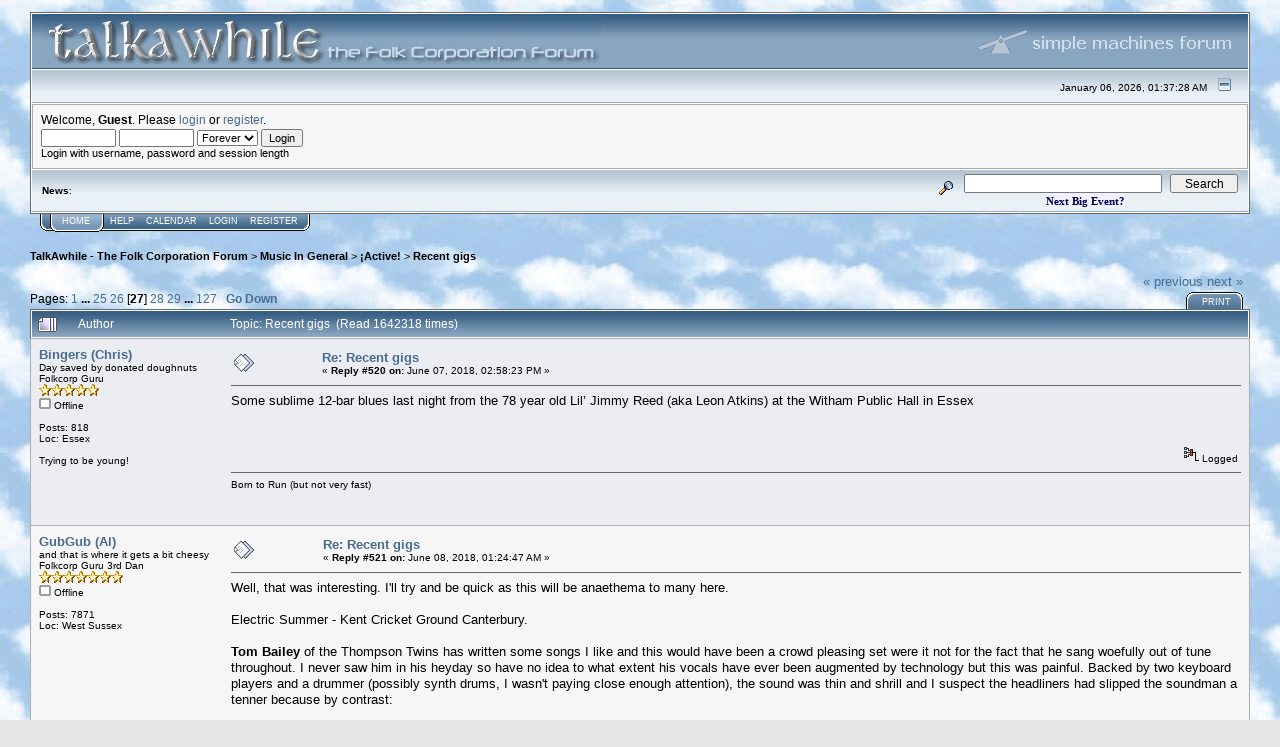

--- FILE ---
content_type: text/html; charset=ISO-8859-1
request_url: http://www.talkawhile.co.uk/yabbse/index.php?topic=45327.msg731201
body_size: 17050
content:
<!DOCTYPE html PUBLIC "-//W3C//DTD XHTML 1.0 Transitional//EN" "http://www.w3.org/TR/xhtml1/DTD/xhtml1-transitional.dtd">
<html xmlns="http://www.w3.org/1999/xhtml"><head>
	<meta http-equiv="Content-Type" content="text/html; charset=ISO-8859-1" />
	<meta name="description" content="Recent gigs" />
	<meta name="robots" content="noindex" />
	<meta name="keywords" content="PHP, MySQL, bulletin, board, free, open, source, smf, simple, machines, forum" />
	<meta http-equiv="X-UA-Compatible" content="IE=EmulateIE7" /> 
	<script language="JavaScript" type="text/javascript" src="http://www.talkawhile.co.uk/yabbse/Themes/default/script.js?fin11"></script>
	<script language="JavaScript" type="text/javascript"><!-- // --><![CDATA[
		var smf_theme_url = "http://www.talkawhile.co.uk/yabbse/Themes/default";
		var smf_images_url = "http://www.talkawhile.co.uk/yabbse/Themes/default/images";
		var smf_scripturl = "http://www.talkawhile.co.uk/yabbse/index.php?PHPSESSID=okq17f5r9jclks4d4j93hsekj3&amp;";
		var smf_iso_case_folding = false;
		var smf_charset = "ISO-8859-1";
	// ]]></script>
	<title>Recent gigs</title>
	<link rel="stylesheet" type="text/css" href="http://www.talkawhile.co.uk/yabbse/Themes/default/style.css?fin11" />
	<link rel="stylesheet" type="text/css" href="http://www.talkawhile.co.uk/yabbse/Themes/default/print.css?fin11" media="print" />
	<link rel="help" href="http://www.talkawhile.co.uk/yabbse/index.php?PHPSESSID=okq17f5r9jclks4d4j93hsekj3&amp;action=help" target="_blank" />
	<link rel="search" href="http://www.talkawhile.co.uk/yabbse/index.php?PHPSESSID=okq17f5r9jclks4d4j93hsekj3&amp;action=search" />
	<link rel="contents" href="http://www.talkawhile.co.uk/yabbse/index.php?PHPSESSID=okq17f5r9jclks4d4j93hsekj3&amp;" />
	<link rel="alternate" type="application/rss+xml" title="TalkAwhile - The Folk Corporation Forum - RSS" href="http://www.talkawhile.co.uk/yabbse/index.php?PHPSESSID=okq17f5r9jclks4d4j93hsekj3&amp;type=rss;action=.xml" />
	<link rel="prev" href="http://www.talkawhile.co.uk/yabbse/index.php?PHPSESSID=okq17f5r9jclks4d4j93hsekj3&amp;topic=45327.0;prev_next=prev" />
	<link rel="next" href="http://www.talkawhile.co.uk/yabbse/index.php?PHPSESSID=okq17f5r9jclks4d4j93hsekj3&amp;topic=45327.0;prev_next=next" />
	<link rel="index" href="http://www.talkawhile.co.uk/yabbse/index.php?PHPSESSID=okq17f5r9jclks4d4j93hsekj3&amp;board=6.0" /><meta http-equiv="X-UA-Compatible" content="IE=EmulateIE7" />

	<script language="JavaScript" type="text/javascript"><!-- // --><![CDATA[
		var current_header = false;

		function shrinkHeader(mode)
		{
			document.cookie = "upshrink=" + (mode ? 1 : 0);
			document.getElementById("upshrink").src = smf_images_url + (mode ? "/upshrink2.gif" : "/upshrink.gif");

			document.getElementById("upshrinkHeader").style.display = mode ? "none" : "";
			document.getElementById("upshrinkHeader2").style.display = mode ? "none" : "";

			current_header = mode;
		}
	// ]]></script>
		<script language="JavaScript" type="text/javascript"><!-- // --><![CDATA[
			var current_header_ic = false;

			function shrinkHeaderIC(mode)
			{
				document.cookie = "upshrinkIC=" + (mode ? 1 : 0);
				document.getElementById("upshrink_ic").src = smf_images_url + (mode ? "/expand.gif" : "/collapse.gif");

				document.getElementById("upshrinkHeaderIC").style.display = mode ? "none" : "";

				current_header_ic = mode;
			}
		// ]]></script>
</head>
<body>
	<div class="tborder" >
		<table width="100%" cellpadding="0" cellspacing="0" border="0">
			<tr>
				<td class="catbg" height="32">
					<img src="http://www.talkawhile.co.uk/yabbse/Themes/default/images/talkawhile2.jpg" style="margin: 4px;" alt="TalkAwhile - The Folk Corporation Forum" />
				</td>
				<td align="right" class="catbg">
					<img src="http://www.talkawhile.co.uk/yabbse/Themes/default/images/smflogo.gif" style="margin: 2px;" alt="" />
				</td>
			</tr>
		</table>
		<table width="100%" cellpadding="0" cellspacing="0" border="0" >
			<tr>
				<td class="titlebg2" height="32" align="right">
					<span class="smalltext">January 06, 2026, 01:37:28 AM</span>
					<a href="#" onclick="shrinkHeader(!current_header); return false;"><img id="upshrink" src="http://www.talkawhile.co.uk/yabbse/Themes/default/images/upshrink.gif" alt="*" title="Shrink or expand the header." align="bottom" style="margin: 0 1ex;" /></a>
				</td>
			</tr>
			<tr id="upshrinkHeader">
				<td valign="top" colspan="2">
					<table width="100%" class="bordercolor" cellpadding="8" cellspacing="1" border="0" style="margin-top: 1px;">
						<tr>
							<td colspan="2" width="100%" valign="top" class="windowbg2"><span class="middletext">Welcome, <b>Guest</b>. Please <a href="http://www.talkawhile.co.uk/yabbse/index.php?PHPSESSID=okq17f5r9jclks4d4j93hsekj3&amp;action=login">login</a> or <a href="http://www.talkawhile.co.uk/yabbse/index.php?PHPSESSID=okq17f5r9jclks4d4j93hsekj3&amp;action=register">register</a>.				</span>
								<script language="JavaScript" type="text/javascript" src="http://www.talkawhile.co.uk/yabbse/Themes/default/sha1.js"></script>

								<form action="http://www.talkawhile.co.uk/yabbse/index.php?PHPSESSID=okq17f5r9jclks4d4j93hsekj3&amp;action=login2" method="post" accept-charset="ISO-8859-1" class="middletext" style="margin: 3px 1ex 1px 0;" onsubmit="hashLoginPassword(this, '2611ca1b5793b3ea57c33ad7a203a39d');">
									<input type="text" name="user" size="10" /> <input type="password" name="passwrd" size="10" />
									<select name="cookielength">
										<option value="60">1 Hour</option>
										<option value="1440">1 Day</option>
										<option value="10080">1 Week</option>
										<option value="43200">1 Month</option>
										<option value="-1" selected="selected">Forever</option>
									</select>
									<input type="submit" value="Login" /><br />
									<span class="middletext">Login with username, password and session length</span>
									<input type="hidden" name="hash_passwrd" value="" />
								</form>
							</td>
						</tr>
					</table>
				</td>
			</tr>
		</table>
		<table id="upshrinkHeader2" width="100%" cellpadding="4" cellspacing="0" border="0">
			<tr>
				<td width="90%" class="titlebg2">
					<span class="smalltext"><b>News</b>: </span>
				</td>
				<td class="titlebg2" align="right" nowrap="nowrap" valign="top">
					<form action="http://www.talkawhile.co.uk/yabbse/index.php?PHPSESSID=okq17f5r9jclks4d4j93hsekj3&amp;action=search2" method="post" accept-charset="ISO-8859-1" style="margin: 0;">
						<a href="http://www.talkawhile.co.uk/yabbse/index.php?PHPSESSID=okq17f5r9jclks4d4j93hsekj3&amp;action=search;advanced"><img src="http://www.talkawhile.co.uk/yabbse/Themes/default/images/filter.gif" align="middle" style="margin: 0 1ex;" alt="" /></a>
						<input type="text" name="search" value="" style="width: 190px;" />&nbsp;
						<input type="submit" name="submit" value="Search" style="width: 11ex;" />
						<input type="hidden" name="advanced" value="0" />
	<script language="JavaScript1.2">
<!--// Dynamic countdown Script II- © Dynamic Drive (www.dynamicdrive.com)
     // Modified for ebay auction by baconbuttie (i'm not worthy)
function setcountdown(theyear,themonth,theday,thehour,themin,thesec){
yr=theyear;mo=themonth;da=theday;hr=thehour;min=themin;sec=thesec
}

// modify the following lines to change the appearance of your timer
setcountdown(2022,8,11,14,00,00)
window.onload = start_countdown;
var occasion="Cropredy 2022"
var message_on_occasion=" Cropredy 2022"
var countdownwidth='520px'
var countdownheight='35px'
var countdownbgcolor='#f0f0ff'
var opentags='<font face="Verdana" color="#000055"><b><small>'
var closetags='</small></b></font>'

// don't change anything from here !!
var montharray=new Array("Jan","Feb","Mar","Apr","May","Jun","Jul","Aug","Sep","Oct","Nov","Dec")
var crosscount=''
function start_countdown(){
if (document.layers)
document.countdownnsmain.visibility="show"
else if (document.all||document.getElementById)
crosscount=document.getElementById&&!document.all?document.getElementById("countdownie") : countdownie
countdown()
}
if (document.all||document.getElementById)
document.write('<center><span id="countdownie" style="width:'+countdownwidth+'; background-color:'+countdownbgcolor+'"></span></center>')
function countdown(){
var today=new Date()
var todayy=today.getYear()
if (todayy < 1000)
todayy+=1900
var todaym=today.getMonth()
var todayd=today.getDate()
var todayh=today.getHours()
var todaymin=today.getMinutes()
var todaysec=today.getSeconds()
var todaystring=montharray[todaym]+" "+todayd+", "+todayy+" "+todayh+":"+todaymin+":"+todaysec
futurestring=montharray[mo-1]+" "+da+", "+yr+" "+hr+":"+min+":"+sec
dd=Date.parse(futurestring)-Date.parse(todaystring)
dday=Math.floor(dd/(60*60*1000*24)*1)
dhour=Math.floor((dd%(60*60*1000*24))/(60*60*1000)*1)
dmin=Math.floor(((dd%(60*60*1000*24))%(60*60*1000))/(60*1000)*1)
dsec=Math.floor((((dd%(60*60*1000*24))%(60*60*1000))%(60*1000))/1000*1)
if(dday<=0&&dhour<=0&&dmin<=0&&dsec<=1&&todayd==da){
if (document.layers){
document.countdownnsmain.document.countdownnssub.document.write(opentags+message_on_occasion+closetags)
document.countdownnsmain.document.countdownnssub.document.close()
}
else if (document.all||document.getElementById)
crosscount.innerHTML=opentags+message_on_occasion+closetags
return
}
else if (dday<=-1){
if (document.layers){
document.countdownnsmain.document.countdownnssub.document.write(opentags+"Occasion already passed! "+closetags)
document.countdownnsmain.document.countdownnssub.document.close()
}
else if (document.all||document.getElementById)
crosscount.innerHTML=opentags+"Next Big Event?"+closetags
return
}
else{
if (document.layers){
document.countdownnsmain.document.countdownnssub.document.write(opentags+dday+ " days, "+dhour+" hours, "+dmin+" minutes, and "+dsec+" seconds left until "+occasion+closetags)
document.countdownnsmain.document.countdownnssub.document.close()
}
else if (document.all||document.getElementById)
crosscount.innerHTML=opentags+dday+ " days, "+dhour+" hours, "+dmin+" minutes, and "+dsec+" seconds left until "+occasion+closetags
}
setTimeout("countdown()",1000)
}
//-->
</script>
    
						<input type="hidden" name="topic" value="45327" />
					</form>
				</td>
			</tr>
		</table>
	</div>
			<table cellpadding="0" cellspacing="0" border="0" style="margin-left: 10px;">
				<tr>
					<td class="maintab_first">&nbsp;</td><td class="maintab_active_first">&nbsp;</td>
				<td valign="top" class="maintab_active_back">
					<a href="http://www.talkawhile.co.uk/yabbse/index.php?PHPSESSID=okq17f5r9jclks4d4j93hsekj3&amp;">Home</a>
				</td><td class="maintab_active_last">&nbsp;</td>
				<td valign="top" class="maintab_back">
					<a href="http://www.talkawhile.co.uk/yabbse/index.php?PHPSESSID=okq17f5r9jclks4d4j93hsekj3&amp;action=help">Help</a>
				</td>
				<td valign="top" class="maintab_back">
					<a href="http://www.talkawhile.co.uk/yabbse/index.php?PHPSESSID=okq17f5r9jclks4d4j93hsekj3&amp;action=calendar">Calendar</a>
				</td>
				<td valign="top" class="maintab_back">
					<a href="http://www.talkawhile.co.uk/yabbse/index.php?PHPSESSID=okq17f5r9jclks4d4j93hsekj3&amp;action=login">Login</a>
				</td>
				<td valign="top" class="maintab_back">
					<a href="http://www.talkawhile.co.uk/yabbse/index.php?PHPSESSID=okq17f5r9jclks4d4j93hsekj3&amp;action=register">Register</a>
				</td>
				<td class="maintab_last">&nbsp;</td>
			</tr>
		</table>
	<div id="bodyarea" style="padding: 1ex 0px 2ex 0px;">
<a name="top"></a>
<a name="msg731125"></a>
<div><div class="nav" style="font-size: smaller; margin-bottom: 2ex; margin-top: 2ex;"><b><a href="http://www.talkawhile.co.uk/yabbse/index.php?PHPSESSID=okq17f5r9jclks4d4j93hsekj3&amp;" class="nav">TalkAwhile - The Folk Corporation Forum</a></b>&nbsp;>&nbsp;<b><a href="http://www.talkawhile.co.uk/yabbse/index.php?PHPSESSID=okq17f5r9jclks4d4j93hsekj3&amp;#3" class="nav">Music In General</a></b>&nbsp;>&nbsp;<b><a href="http://www.talkawhile.co.uk/yabbse/index.php?PHPSESSID=okq17f5r9jclks4d4j93hsekj3&amp;board=6.0" class="nav">¡Active!</a></b>&nbsp;>&nbsp;<b><a href="http://www.talkawhile.co.uk/yabbse/index.php?PHPSESSID=okq17f5r9jclks4d4j93hsekj3&amp;topic=45327.0" class="nav">Recent gigs</a></b></div></div>
<table width="100%" cellpadding="0" cellspacing="0" border="0">
	<tr>
		<td class="middletext" valign="bottom" style="padding-bottom: 4px;">Pages: <a class="navPages" href="http://www.talkawhile.co.uk/yabbse/index.php?PHPSESSID=okq17f5r9jclks4d4j93hsekj3&amp;topic=45327.0">1</a> <b> ... </b><a class="navPages" href="http://www.talkawhile.co.uk/yabbse/index.php?PHPSESSID=okq17f5r9jclks4d4j93hsekj3&amp;topic=45327.480">25</a> <a class="navPages" href="http://www.talkawhile.co.uk/yabbse/index.php?PHPSESSID=okq17f5r9jclks4d4j93hsekj3&amp;topic=45327.500">26</a> [<b>27</b>] <a class="navPages" href="http://www.talkawhile.co.uk/yabbse/index.php?PHPSESSID=okq17f5r9jclks4d4j93hsekj3&amp;topic=45327.540">28</a> <a class="navPages" href="http://www.talkawhile.co.uk/yabbse/index.php?PHPSESSID=okq17f5r9jclks4d4j93hsekj3&amp;topic=45327.560">29</a> <b> ... </b><a class="navPages" href="http://www.talkawhile.co.uk/yabbse/index.php?PHPSESSID=okq17f5r9jclks4d4j93hsekj3&amp;topic=45327.2520">127</a>   &nbsp;&nbsp;<a href="#lastPost"><b>Go Down</b></a></td>
		<td align="right" style="padding-right: 1ex;">
			<div class="nav" style="margin-bottom: 2px;"> <a href="http://www.talkawhile.co.uk/yabbse/index.php?PHPSESSID=okq17f5r9jclks4d4j93hsekj3&amp;topic=45327.0;prev_next=prev#new">&laquo; previous</a> <a href="http://www.talkawhile.co.uk/yabbse/index.php?PHPSESSID=okq17f5r9jclks4d4j93hsekj3&amp;topic=45327.0;prev_next=next#new">next &raquo;</a></div>
			<table cellpadding="0" cellspacing="0">
				<tr>
					
		<td class="mirrortab_first">&nbsp;</td>
		<td class="mirrortab_back"><a href="http://www.talkawhile.co.uk/yabbse/index.php?PHPSESSID=okq17f5r9jclks4d4j93hsekj3&amp;action=printpage;topic=45327.0" target="_blank">Print</a></td>
		<td class="mirrortab_last">&nbsp;</td>
				</tr>
			</table>
		</td>
	</tr>
</table>
<table width="100%" cellpadding="3" cellspacing="0" border="0" class="tborder" style="border-bottom: 0;">
		<tr class="catbg3">
				<td valign="middle" width="2%" style="padding-left: 6px;">
						<img src="http://www.talkawhile.co.uk/yabbse/Themes/default/images/topic/veryhot_post.gif" align="bottom" alt="" />
				</td>
				<td width="13%"> Author</td>
				<td valign="middle" width="85%" style="padding-left: 6px;" id="top_subject">
						Topic: Recent gigs &nbsp;(Read 1642318 times)
				</td>
		</tr>
</table>
<form action="http://www.talkawhile.co.uk/yabbse/index.php?PHPSESSID=okq17f5r9jclks4d4j93hsekj3&amp;action=quickmod2;topic=45327.520" method="post" accept-charset="ISO-8859-1" name="quickModForm" id="quickModForm" style="margin: 0;" onsubmit="return in_edit_mode == 1 ? modify_save('2611ca1b5793b3ea57c33ad7a203a39d') : confirm('Are you sure you want to do this?');">
<table cellpadding="0" cellspacing="0" border="0" width="100%" class="bordercolor">
	<tr><td style="padding: 1px 1px 0 1px;">
		<table width="100%" cellpadding="3" cellspacing="0" border="0">
			<tr><td class="windowbg">
				<table width="100%" cellpadding="5" cellspacing="0" style="table-layout: fixed;">
					<tr>
						<td valign="top" width="16%" rowspan="2" style="overflow: hidden;">
							<b><a href="http://www.talkawhile.co.uk/yabbse/index.php?PHPSESSID=okq17f5r9jclks4d4j93hsekj3&amp;action=profile;u=34228" title="View the profile of Bingers (Chris)">Bingers (Chris)</a></b>
							<div class="smalltext">
								Day saved by donated doughnuts<br />
								Folkcorp Guru<br />
								<img src="http://www.talkawhile.co.uk/yabbse/Themes/default/images/star.gif" alt="*" border="0" /><img src="http://www.talkawhile.co.uk/yabbse/Themes/default/images/star.gif" alt="*" border="0" /><img src="http://www.talkawhile.co.uk/yabbse/Themes/default/images/star.gif" alt="*" border="0" /><img src="http://www.talkawhile.co.uk/yabbse/Themes/default/images/star.gif" alt="*" border="0" /><img src="http://www.talkawhile.co.uk/yabbse/Themes/default/images/star.gif" alt="*" border="0" /><br />
								<img src="http://www.talkawhile.co.uk/yabbse/Themes/default/images/useroff.gif" alt="Offline" border="0" style="margin-top: 2px;" /><span class="smalltext"> Offline</span><br /><br />
								Posts: 818<br />
                               Loc: Essex<br />

								<br />
								Trying to be young!<br />
								<br />
								
								
								
								<br />
							</div>
						</td>
						<td valign="top" width="85%" height="100%">
							<table width="100%" border="0"><tr>
								<td valign="middle"><a href="http://www.talkawhile.co.uk/yabbse/index.php?PHPSESSID=okq17f5r9jclks4d4j93hsekj3&amp;topic=45327.msg731125#msg731125"><img src="http://www.talkawhile.co.uk/yabbse/Themes/default/images/post/xx.gif" alt="" border="0" /></a></td>
								<td valign="middle">
									<div style="font-weight: bold;" id="subject_731125">
										<a href="http://www.talkawhile.co.uk/yabbse/index.php?PHPSESSID=okq17f5r9jclks4d4j93hsekj3&amp;topic=45327.msg731125#msg731125">Re: Recent gigs</a>
									</div>
									<div class="smalltext">&#171; <b>Reply #520 on:</b> June 07, 2018, 02:58:23 PM &#187;</div></td>
								<td align="right" valign="bottom" height="20" style="font-size: smaller;">
								</td>
							</tr></table>
							<hr width="100%" size="1" class="hrcolor" />
							<div class="post">Some sublime 12-bar blues last night from the 78 year old Lil’ Jimmy Reed (aka Leon Atkins) at the Witham Public Hall in Essex</div>
						</td>
					</tr>
					<tr>
						<td valign="bottom" class="smalltext" width="85%">
							<table width="100%" border="0" style="table-layout: fixed;"><tr>
								<td colspan="2" class="smalltext" width="100%">
								</td>
							</tr><tr>
								<td valign="bottom" class="smalltext" id="modified_731125">
								</td>
								<td align="right" valign="bottom" class="smalltext">
									<img src="http://www.talkawhile.co.uk/yabbse/Themes/default/images/ip.gif" alt="" border="0" />
									Logged
								</td>
							</tr></table>
							<hr width="100%" size="1" class="hrcolor" />
							<div class="signature">Born to Run (but not very fast)</div>
						</td>
					</tr>
				</table>
			</td></tr>
		</table>
	</td></tr>
	<tr><td style="padding: 1px 1px 0 1px;">
		<a name="msg731131"></a>
		<table width="100%" cellpadding="3" cellspacing="0" border="0">
			<tr><td class="windowbg2">
				<table width="100%" cellpadding="5" cellspacing="0" style="table-layout: fixed;">
					<tr>
						<td valign="top" width="16%" rowspan="2" style="overflow: hidden;">
							<b><a href="http://www.talkawhile.co.uk/yabbse/index.php?PHPSESSID=okq17f5r9jclks4d4j93hsekj3&amp;action=profile;u=3722" title="View the profile of GubGub (Al)">GubGub (Al)</a></b>
							<div class="smalltext">
								and that is where it gets a bit cheesy<br />
								Folkcorp Guru 3rd Dan<br />
								<img src="http://www.talkawhile.co.uk/yabbse/Themes/default/images/star.gif" alt="*" border="0" /><img src="http://www.talkawhile.co.uk/yabbse/Themes/default/images/star.gif" alt="*" border="0" /><img src="http://www.talkawhile.co.uk/yabbse/Themes/default/images/star.gif" alt="*" border="0" /><img src="http://www.talkawhile.co.uk/yabbse/Themes/default/images/star.gif" alt="*" border="0" /><img src="http://www.talkawhile.co.uk/yabbse/Themes/default/images/star.gif" alt="*" border="0" /><img src="http://www.talkawhile.co.uk/yabbse/Themes/default/images/star.gif" alt="*" border="0" /><img src="http://www.talkawhile.co.uk/yabbse/Themes/default/images/star.gif" alt="*" border="0" /><br />
								<img src="http://www.talkawhile.co.uk/yabbse/Themes/default/images/useroff.gif" alt="Offline" border="0" style="margin-top: 2px;" /><span class="smalltext"> Offline</span><br /><br />
								Posts: 7871<br />
                               Loc: West Sussex<br />

								<br />
								
								
								
								<br />
							</div>
						</td>
						<td valign="top" width="85%" height="100%">
							<table width="100%" border="0"><tr>
								<td valign="middle"><a href="http://www.talkawhile.co.uk/yabbse/index.php?PHPSESSID=okq17f5r9jclks4d4j93hsekj3&amp;topic=45327.msg731131#msg731131"><img src="http://www.talkawhile.co.uk/yabbse/Themes/default/images/post/xx.gif" alt="" border="0" /></a></td>
								<td valign="middle">
									<div style="font-weight: bold;" id="subject_731131">
										<a href="http://www.talkawhile.co.uk/yabbse/index.php?PHPSESSID=okq17f5r9jclks4d4j93hsekj3&amp;topic=45327.msg731131#msg731131">Re: Recent gigs</a>
									</div>
									<div class="smalltext">&#171; <b>Reply #521 on:</b> June 08, 2018, 01:24:47 AM &#187;</div></td>
								<td align="right" valign="bottom" height="20" style="font-size: smaller;">
								</td>
							</tr></table>
							<hr width="100%" size="1" class="hrcolor" />
							<div class="post">Well, that was interesting. I'll try and be quick as this will be anaethema to many here.<br /><br />Electric Summer - Kent Cricket Ground Canterbury.<br /><br /><b>Tom Bailey</b> of the Thompson Twins has written some songs I like and this would have been a crowd pleasing set were it not for the fact that he sang woefully out of tune throughout. I never saw him in his heyday so have no idea to what extent his vocals have ever been augmented by technology but this was painful. Backed by two keyboard players and a drummer (possibly synth drums, I wasn't paying close enough attention), the sound was thin and shrill and I suspect the headliners had slipped the soundman a tenner because by contrast:<br /><br /><b>OMD</b> were terrific. Great sound. Synth based again, from the same era as Tom Bailey but the presence of acoustic drums and (often) bass guitar makes such a difference to the dynamics of the sound. I have only recently warmed to OMD after 35 years of only really listening to one of their songs (<i>Messages</i>). This was a 70 minute greatest hits set starting with Enola Gay with a funny and self effacing turn from Andy McCluskey upfront. They had the audience eating out of the palm of their hand.<br /><br /><b>a-ha</b>: Pal Waaktaar's other band, Savoy, where his heart really lies, are a faintly industrial, New York based indie rock outfit where he is allowed free rein to indulge his aspirations to be Reeves Gabrels or Henry Kaiser. Having endured an acoustic tour to support a-ha's MTV Unplugged album during 2017, this tour is clearly Waaktaar's revenge. Several of the songs were filtered through a Trent Reznor sensibility and rendered if not unrecognisable, then certainly a tad indigestible at times. It was clearly not what this crowd was expecting, particularly after such a tight greatest hits set from OMD. You could feel some impatience creeping in as Waaktaar characteristically ignored the audience, changed guitars every other song and fiddled with his effects pedals. The equally taciturn Morten Harket made frequent trips to the side of the stage to debate issues with someone in the wings, leaving it to the more gregarious keyboard player, Magne Furuholmen to do most of the heavy lifting in terms of engaging with the audience. Fortunately at the point where "shall we leave now?" glances were being exchanged between audience members, the band pulled it back together with a solid volley of hits, played straighter, for the last 40 minutes of the set.<br /><br />It was a beautiful evening and a lot of fun. I'm never sure what I think when a band choose to confront their audience rather than pander to it but this was clearly the price of Waaktaar's involvement at this point and it was fascinating to watch.</div>
						</td>
					</tr>
					<tr>
						<td valign="bottom" class="smalltext" width="85%">
							<table width="100%" border="0" style="table-layout: fixed;"><tr>
								<td colspan="2" class="smalltext" width="100%">
								</td>
							</tr><tr>
								<td valign="bottom" class="smalltext" id="modified_731131">
									&#171; <i>Last Edit: June 08, 2018, 01:40:16 AM by GubGub (Al)</i> &#187;
								</td>
								<td align="right" valign="bottom" class="smalltext">
									<img src="http://www.talkawhile.co.uk/yabbse/Themes/default/images/ip.gif" alt="" border="0" />
									Logged
								</td>
							</tr></table>
						</td>
					</tr>
				</table>
			</td></tr>
		</table>
	</td></tr>
	<tr><td style="padding: 1px 1px 0 1px;">
		<a name="msg731201"></a><a name="new"></a>
		<table width="100%" cellpadding="3" cellspacing="0" border="0">
			<tr><td class="windowbg">
				<table width="100%" cellpadding="5" cellspacing="0" style="table-layout: fixed;">
					<tr>
						<td valign="top" width="16%" rowspan="2" style="overflow: hidden;">
							<b><a href="http://www.talkawhile.co.uk/yabbse/index.php?PHPSESSID=okq17f5r9jclks4d4j93hsekj3&amp;action=profile;u=34228" title="View the profile of Bingers (Chris)">Bingers (Chris)</a></b>
							<div class="smalltext">
								Day saved by donated doughnuts<br />
								Folkcorp Guru<br />
								<img src="http://www.talkawhile.co.uk/yabbse/Themes/default/images/star.gif" alt="*" border="0" /><img src="http://www.talkawhile.co.uk/yabbse/Themes/default/images/star.gif" alt="*" border="0" /><img src="http://www.talkawhile.co.uk/yabbse/Themes/default/images/star.gif" alt="*" border="0" /><img src="http://www.talkawhile.co.uk/yabbse/Themes/default/images/star.gif" alt="*" border="0" /><img src="http://www.talkawhile.co.uk/yabbse/Themes/default/images/star.gif" alt="*" border="0" /><br />
								<img src="http://www.talkawhile.co.uk/yabbse/Themes/default/images/useroff.gif" alt="Offline" border="0" style="margin-top: 2px;" /><span class="smalltext"> Offline</span><br /><br />
								Posts: 818<br />
                               Loc: Essex<br />

								<br />
								Trying to be young!<br />
								<br />
								
								
								
								<br />
							</div>
						</td>
						<td valign="top" width="85%" height="100%">
							<table width="100%" border="0"><tr>
								<td valign="middle"><a href="http://www.talkawhile.co.uk/yabbse/index.php?PHPSESSID=okq17f5r9jclks4d4j93hsekj3&amp;topic=45327.msg731201#msg731201"><img src="http://www.talkawhile.co.uk/yabbse/Themes/default/images/post/xx.gif" alt="" border="0" /></a></td>
								<td valign="middle">
									<div style="font-weight: bold;" id="subject_731201">
										<a href="http://www.talkawhile.co.uk/yabbse/index.php?PHPSESSID=okq17f5r9jclks4d4j93hsekj3&amp;topic=45327.msg731201#msg731201">Re: Recent gigs</a>
									</div>
									<div class="smalltext">&#171; <b>Reply #522 on:</b> June 09, 2018, 09:09:48 AM &#187;</div></td>
								<td align="right" valign="bottom" height="20" style="font-size: smaller;">
								</td>
							</tr></table>
							<hr width="100%" size="1" class="hrcolor" />
							<div class="post">Whilst not (quite) in the same league as some of the other recent gigs posted here, we hosted a Pink Floyd tribute act at Witham Public Hall last night called Mimik Floyd (rubbish name I have to admit). Now I’ve never been a fan of tribute acts but Mimik Floyd were superb. A very authentic sound with excellent guitar, bass and saxophone playing and including a laser show. They played the entire Dark Side of the Moon album (celebrating its 45th anniversary) together with the usual choice cuts from Wish You Were Here (opening the set with an excellent version of Shine On You Crazy Diamond), The Wall and Animals. In the absence of the “real” Pink Floyd, they are well worth seeing and up there with The Australian Pink Floyd on a much more limited budget. </div>
						</td>
					</tr>
					<tr>
						<td valign="bottom" class="smalltext" width="85%">
							<table width="100%" border="0" style="table-layout: fixed;"><tr>
								<td colspan="2" class="smalltext" width="100%">
								</td>
							</tr><tr>
								<td valign="bottom" class="smalltext" id="modified_731201">
								</td>
								<td align="right" valign="bottom" class="smalltext">
									<img src="http://www.talkawhile.co.uk/yabbse/Themes/default/images/ip.gif" alt="" border="0" />
									Logged
								</td>
							</tr></table>
							<hr width="100%" size="1" class="hrcolor" />
							<div class="signature">Born to Run (but not very fast)</div>
						</td>
					</tr>
				</table>
			</td></tr>
		</table>
	</td></tr>
	<tr><td style="padding: 1px 1px 0 1px;">
		<a name="msg731220"></a>
		<table width="100%" cellpadding="3" cellspacing="0" border="0">
			<tr><td class="windowbg2">
				<table width="100%" cellpadding="5" cellspacing="0" style="table-layout: fixed;">
					<tr>
						<td valign="top" width="16%" rowspan="2" style="overflow: hidden;">
							<b><a href="http://www.talkawhile.co.uk/yabbse/index.php?PHPSESSID=okq17f5r9jclks4d4j93hsekj3&amp;action=profile;u=1116" title="View the profile of Bridgwit (Bridget)">Bridgwit (Bridget)</a></b>
							<div class="smalltext">
								I had a feeling there would be stripping involved<br />
								Folkcorp Guru 3rd Dan<br />
								<img src="http://www.talkawhile.co.uk/yabbse/Themes/default/images/star.gif" alt="*" border="0" /><img src="http://www.talkawhile.co.uk/yabbse/Themes/default/images/star.gif" alt="*" border="0" /><img src="http://www.talkawhile.co.uk/yabbse/Themes/default/images/star.gif" alt="*" border="0" /><img src="http://www.talkawhile.co.uk/yabbse/Themes/default/images/star.gif" alt="*" border="0" /><img src="http://www.talkawhile.co.uk/yabbse/Themes/default/images/star.gif" alt="*" border="0" /><img src="http://www.talkawhile.co.uk/yabbse/Themes/default/images/star.gif" alt="*" border="0" /><img src="http://www.talkawhile.co.uk/yabbse/Themes/default/images/star.gif" alt="*" border="0" /><br />
								<img src="http://www.talkawhile.co.uk/yabbse/Themes/default/images/useroff.gif" alt="Offline" border="0" style="margin-top: 2px;" /><span class="smalltext"> Offline</span><br /><br />
								Posts: 5721<br />
                               Loc: South Wales<br />

								<br />
								<div style="overflow: auto; width: 100%;"><img src="http://www.itisyou.co.uk/bridgwit4.jpg" width="80" height="100" alt="" class="avatar" border="0" /></div><br />
								
								
								
								<br />
								<a href="http://www.flatholmsociety.org.uk" title="Flat Holm Society" target="_blank"><img src="http://www.talkawhile.co.uk/yabbse/Themes/default/images/www_sm.gif" alt="WWW" border="0" /></a>
							</div>
						</td>
						<td valign="top" width="85%" height="100%">
							<table width="100%" border="0"><tr>
								<td valign="middle"><a href="http://www.talkawhile.co.uk/yabbse/index.php?PHPSESSID=okq17f5r9jclks4d4j93hsekj3&amp;topic=45327.msg731220#msg731220"><img src="http://www.talkawhile.co.uk/yabbse/Themes/default/images/post/xx.gif" alt="" border="0" /></a></td>
								<td valign="middle">
									<div style="font-weight: bold;" id="subject_731220">
										<a href="http://www.talkawhile.co.uk/yabbse/index.php?PHPSESSID=okq17f5r9jclks4d4j93hsekj3&amp;topic=45327.msg731220#msg731220">Re: Recent gigs</a>
									</div>
									<div class="smalltext">&#171; <b>Reply #523 on:</b> June 09, 2018, 03:45:38 PM &#187;</div></td>
								<td align="right" valign="bottom" height="20" style="font-size: smaller;">
								</td>
							</tr></table>
							<hr width="100%" size="1" class="hrcolor" />
							<div class="post"><div class="quoteheader"><a href="http://www.talkawhile.co.uk/yabbse/index.php?PHPSESSID=okq17f5r9jclks4d4j93hsekj3&amp;topic=45327.msg731131#msg731131">Quote from: GubGub (Al) on June 08, 2018, 01:24:47 AM</a></div><div class="quote"><br />Well, that was interesting. I'll try and be quick as this will be anaethema to many here.<br /><br />Electric Summer - Kent Cricket Ground Canterbury.<br /><br /><b>Tom Bailey</b> of the Thompson Twins has written some songs I like and this would have been a crowd pleasing set were it not for the fact that he sang woefully out of tune throughout. I never saw him in his heyday so have no idea to what extent his vocals have ever been augmented by technology but this was painful. Backed by two keyboard players and a drummer (possibly synth drums, I wasn't paying close enough attention), the sound was thin and shrill and I suspect the headliners had slipped the soundman a tenner because by contrast:<br /><br /><b>OMD</b> were terrific. Great sound. Synth based again, from the same era as Tom Bailey but the presence of acoustic drums and (often) bass guitar makes such a difference to the dynamics of the sound. I have only recently warmed to OMD after 35 years of only really listening to one of their songs (<i>Messages</i>). This was a 70 minute greatest hits set starting with Enola Gay with a funny and self effacing turn from Andy McCluskey upfront. They had the audience eating out of the palm of their hand.<br /><br /><b>a-ha</b>: Pal Waaktaar's other band, Savoy, where his heart really lies, are a faintly industrial, New York based indie rock outfit where he is allowed free rein to indulge his aspirations to be Reeves Gabrels or Henry Kaiser. Having endured an acoustic tour to support a-ha's MTV Unplugged album during 2017, this tour is clearly Waaktaar's revenge. Several of the songs were filtered through a Trent Reznor sensibility and rendered if not unrecognisable, then certainly a tad indigestible at times. It was clearly not what this crowd was expecting, particularly after such a tight greatest hits set from OMD. You could feel some impatience creeping in as Waaktaar characteristically ignored the audience, changed guitars every other song and fiddled with his effects pedals. The equally taciturn Morten Harket made frequent trips to the side of the stage to debate issues with someone in the wings, leaving it to the more gregarious keyboard player, Magne Furuholmen to do most of the heavy lifting in terms of engaging with the audience. Fortunately at the point where "shall we leave now?" glances were being exchanged between audience members, the band pulled it back together with a solid volley of hits, played straighter, for the last 40 minutes of the set.<br /><br />It was a beautiful evening and a lot of fun. I'm never sure what I think when a band choose to confront their audience rather than pander to it but this was clearly the price of Waaktaar's involvement at this point and it was fascinating to watch.<br /></div> We’ve just arrived in Yeovil for tonight’s offering which sadly does not include OMD. Still, it’s an outdoor event, the weather is fabulous and we’ll enjoy ourselves come what may . &nbsp;<img src="http://www.talkawhile.co.uk/~nicktalk/Smileys/nurse/smiley.gif" alt="Smiley" border="0" /></div>
						</td>
					</tr>
					<tr>
						<td valign="bottom" class="smalltext" width="85%">
							<table width="100%" border="0" style="table-layout: fixed;"><tr>
								<td colspan="2" class="smalltext" width="100%">
								</td>
							</tr><tr>
								<td valign="bottom" class="smalltext" id="modified_731220">
								</td>
								<td align="right" valign="bottom" class="smalltext">
									<img src="http://www.talkawhile.co.uk/yabbse/Themes/default/images/ip.gif" alt="" border="0" />
									Logged
								</td>
							</tr></table>
							<hr width="100%" size="1" class="hrcolor" />
							<div class="signature">Never look down on anyone<br />Unless you&#39;re helping them up</div>
						</td>
					</tr>
				</table>
			</td></tr>
		</table>
	</td></tr>
	<tr><td style="padding: 1px 1px 0 1px;">
		<a name="msg731235"></a>
		<table width="100%" cellpadding="3" cellspacing="0" border="0">
			<tr><td class="windowbg">
				<table width="100%" cellpadding="5" cellspacing="0" style="table-layout: fixed;">
					<tr>
						<td valign="top" width="16%" rowspan="2" style="overflow: hidden;">
							<b><a href="http://www.talkawhile.co.uk/yabbse/index.php?PHPSESSID=okq17f5r9jclks4d4j93hsekj3&amp;action=profile;u=394" title="View the profile of Shane (Skirky)">Shane (Skirky)</a></b>
							<div class="smalltext">
								Simply looking at your dogtags<br />
								Global Moderator<br />
								<img src="http://www.talkawhile.co.uk/yabbse/Themes/default/images/beer.gif" alt="*" border="0" /><img src="http://www.talkawhile.co.uk/yabbse/Themes/default/images/beer.gif" alt="*" border="0" /><img src="http://www.talkawhile.co.uk/yabbse/Themes/default/images/beer.gif" alt="*" border="0" /><img src="http://www.talkawhile.co.uk/yabbse/Themes/default/images/beer.gif" alt="*" border="0" /><img src="http://www.talkawhile.co.uk/yabbse/Themes/default/images/beer.gif" alt="*" border="0" /><br />
								<img src="http://www.talkawhile.co.uk/yabbse/Themes/default/images/useroff.gif" alt="Offline" border="0" style="margin-top: 2px;" /><span class="smalltext"> Offline</span><br /><br />
								Posts: 3700<br />

								<br />
								<div style="overflow: auto; width: 100%;"><img src="http://www.itisyou.co.uk/skirky4.jpg" width="80" height="100" alt="" class="avatar" border="0" /></div><br />
								
								
								
								<br />
								<a href="http://www.skirky.blogspot.com/" title="Skirky - All These Little Pieces" target="_blank"><img src="http://www.talkawhile.co.uk/yabbse/Themes/default/images/www_sm.gif" alt="WWW" border="0" /></a>
							</div>
						</td>
						<td valign="top" width="85%" height="100%">
							<table width="100%" border="0"><tr>
								<td valign="middle"><a href="http://www.talkawhile.co.uk/yabbse/index.php?PHPSESSID=okq17f5r9jclks4d4j93hsekj3&amp;topic=45327.msg731235#msg731235"><img src="http://www.talkawhile.co.uk/yabbse/Themes/default/images/post/xx.gif" alt="" border="0" /></a></td>
								<td valign="middle">
									<div style="font-weight: bold;" id="subject_731235">
										<a href="http://www.talkawhile.co.uk/yabbse/index.php?PHPSESSID=okq17f5r9jclks4d4j93hsekj3&amp;topic=45327.msg731235#msg731235">Re: Recent gigs</a>
									</div>
									<div class="smalltext">&#171; <b>Reply #524 on:</b> June 10, 2018, 01:24:47 AM &#187;</div></td>
								<td align="right" valign="bottom" height="20" style="font-size: smaller;">
								</td>
							</tr></table>
							<hr width="100%" size="1" class="hrcolor" />
							<div class="post">Paul Heaton and Jacqui Abbot at Thetford Forest. All the hits and more, great band, massive horns, and Heaton in splendid between-song form.</div>
						</td>
					</tr>
					<tr>
						<td valign="bottom" class="smalltext" width="85%">
							<table width="100%" border="0" style="table-layout: fixed;"><tr>
								<td colspan="2" class="smalltext" width="100%">
								</td>
							</tr><tr>
								<td valign="bottom" class="smalltext" id="modified_731235">
								</td>
								<td align="right" valign="bottom" class="smalltext">
									<img src="http://www.talkawhile.co.uk/yabbse/Themes/default/images/ip.gif" alt="" border="0" />
									Logged
								</td>
							</tr></table>
							<hr width="100%" size="1" class="hrcolor" />
							<div class="signature">Everyone&#39;s from somewhere, baby - might as well be here.</div>
						</td>
					</tr>
				</table>
			</td></tr>
		</table>
	</td></tr>
	<tr><td style="padding: 1px 1px 0 1px;">
		<a name="msg731242"></a>
		<table width="100%" cellpadding="3" cellspacing="0" border="0">
			<tr><td class="windowbg2">
				<table width="100%" cellpadding="5" cellspacing="0" style="table-layout: fixed;">
					<tr>
						<td valign="top" width="16%" rowspan="2" style="overflow: hidden;">
							<b><a href="http://www.talkawhile.co.uk/yabbse/index.php?PHPSESSID=okq17f5r9jclks4d4j93hsekj3&amp;action=profile;u=3722" title="View the profile of GubGub (Al)">GubGub (Al)</a></b>
							<div class="smalltext">
								and that is where it gets a bit cheesy<br />
								Folkcorp Guru 3rd Dan<br />
								<img src="http://www.talkawhile.co.uk/yabbse/Themes/default/images/star.gif" alt="*" border="0" /><img src="http://www.talkawhile.co.uk/yabbse/Themes/default/images/star.gif" alt="*" border="0" /><img src="http://www.talkawhile.co.uk/yabbse/Themes/default/images/star.gif" alt="*" border="0" /><img src="http://www.talkawhile.co.uk/yabbse/Themes/default/images/star.gif" alt="*" border="0" /><img src="http://www.talkawhile.co.uk/yabbse/Themes/default/images/star.gif" alt="*" border="0" /><img src="http://www.talkawhile.co.uk/yabbse/Themes/default/images/star.gif" alt="*" border="0" /><img src="http://www.talkawhile.co.uk/yabbse/Themes/default/images/star.gif" alt="*" border="0" /><br />
								<img src="http://www.talkawhile.co.uk/yabbse/Themes/default/images/useroff.gif" alt="Offline" border="0" style="margin-top: 2px;" /><span class="smalltext"> Offline</span><br /><br />
								Posts: 7871<br />
                               Loc: West Sussex<br />

								<br />
								
								
								
								<br />
							</div>
						</td>
						<td valign="top" width="85%" height="100%">
							<table width="100%" border="0"><tr>
								<td valign="middle"><a href="http://www.talkawhile.co.uk/yabbse/index.php?PHPSESSID=okq17f5r9jclks4d4j93hsekj3&amp;topic=45327.msg731242#msg731242"><img src="http://www.talkawhile.co.uk/yabbse/Themes/default/images/post/xx.gif" alt="" border="0" /></a></td>
								<td valign="middle">
									<div style="font-weight: bold;" id="subject_731242">
										<a href="http://www.talkawhile.co.uk/yabbse/index.php?PHPSESSID=okq17f5r9jclks4d4j93hsekj3&amp;topic=45327.msg731242#msg731242">Re: Recent gigs</a>
									</div>
									<div class="smalltext">&#171; <b>Reply #525 on:</b> June 10, 2018, 03:38:39 PM &#187;</div></td>
								<td align="right" valign="bottom" height="20" style="font-size: smaller;">
								</td>
							</tr></table>
							<hr width="100%" size="1" class="hrcolor" />
							<div class="post"><div class="quoteheader"><a href="http://www.talkawhile.co.uk/yabbse/index.php?PHPSESSID=okq17f5r9jclks4d4j93hsekj3&amp;topic=45712.msg731239#msg731239">Quote from: Bridgwit (Bridget) on June 10, 2018, 01:08:09 PM</a></div><div class="quote"><br />The band, sadly, had as much personality as a day-old blancmange. Morten just stands and sings. No movement, no gestures. <br />It’s their farewell tour. Just as well. <br /><br /><br /></div><br /><br />It was ever thus. The fact of the matter is that they can barely stand to be in the same room as each other, let alone on the same stage. And Morten has always been a reluctant frontman and eschewed any responsibility for engaging the audience. Sometimes they overcome it and they can be electric live. I saw a great show at the O2 several years ago. It was clear when I saw them on Thursday though that all is not well on this tour. And that was just the first show.<br /><br />I don't think it is their farewell tour though. In fact they had their farewell tour about 5 years ago and released a very good valedictory live album to celebrate it. Then they reformed to play a benefit show for the victims of the Utoya island shootings and have continued ever since. I think the official line is that they are a part time band, only existing for a few months a year around their other various individual interests.</div>
						</td>
					</tr>
					<tr>
						<td valign="bottom" class="smalltext" width="85%">
							<table width="100%" border="0" style="table-layout: fixed;"><tr>
								<td colspan="2" class="smalltext" width="100%">
								</td>
							</tr><tr>
								<td valign="bottom" class="smalltext" id="modified_731242">
								</td>
								<td align="right" valign="bottom" class="smalltext">
									<img src="http://www.talkawhile.co.uk/yabbse/Themes/default/images/ip.gif" alt="" border="0" />
									Logged
								</td>
							</tr></table>
						</td>
					</tr>
				</table>
			</td></tr>
		</table>
	</td></tr>
	<tr><td style="padding: 1px 1px 0 1px;">
		<a name="msg731243"></a>
		<table width="100%" cellpadding="3" cellspacing="0" border="0">
			<tr><td class="windowbg">
				<table width="100%" cellpadding="5" cellspacing="0" style="table-layout: fixed;">
					<tr>
						<td valign="top" width="16%" rowspan="2" style="overflow: hidden;">
							<b><a href="http://www.talkawhile.co.uk/yabbse/index.php?PHPSESSID=okq17f5r9jclks4d4j93hsekj3&amp;action=profile;u=3164" title="View the profile of Jules Gray">Jules Gray</a></b>
							<div class="smalltext">
								Go on, groove my truffles<br />
								Folkcorp Guru 3rd Dan<br />
								<img src="http://www.talkawhile.co.uk/yabbse/Themes/default/images/star.gif" alt="*" border="0" /><img src="http://www.talkawhile.co.uk/yabbse/Themes/default/images/star.gif" alt="*" border="0" /><img src="http://www.talkawhile.co.uk/yabbse/Themes/default/images/star.gif" alt="*" border="0" /><img src="http://www.talkawhile.co.uk/yabbse/Themes/default/images/star.gif" alt="*" border="0" /><img src="http://www.talkawhile.co.uk/yabbse/Themes/default/images/star.gif" alt="*" border="0" /><img src="http://www.talkawhile.co.uk/yabbse/Themes/default/images/star.gif" alt="*" border="0" /><img src="http://www.talkawhile.co.uk/yabbse/Themes/default/images/star.gif" alt="*" border="0" /><br />
								<img src="http://www.talkawhile.co.uk/yabbse/Themes/default/images/useroff.gif" alt="Offline" border="0" style="margin-top: 2px;" /><span class="smalltext"> Offline</span><br /><br />
								Posts: 12211<br />
                               Loc: Cheltenham<br />

								<br />
								<div style="overflow: auto; width: 100%;"><img src="http://www.itisyou.co.uk/jules3.jpg" width="80" height="100" alt="" class="avatar" border="0" /></div><br />
								What makes the buzzard buzz?<br />
								<br />
								
								
								
								<br />
								<a href="https://soundcloud.com/thefamilyjules-1" title="My musical back pages" target="_blank"><img src="http://www.talkawhile.co.uk/yabbse/Themes/default/images/www_sm.gif" alt="WWW" border="0" /></a>
							</div>
						</td>
						<td valign="top" width="85%" height="100%">
							<table width="100%" border="0"><tr>
								<td valign="middle"><a href="http://www.talkawhile.co.uk/yabbse/index.php?PHPSESSID=okq17f5r9jclks4d4j93hsekj3&amp;topic=45327.msg731243#msg731243"><img src="http://www.talkawhile.co.uk/yabbse/Themes/default/images/post/xx.gif" alt="" border="0" /></a></td>
								<td valign="middle">
									<div style="font-weight: bold;" id="subject_731243">
										<a href="http://www.talkawhile.co.uk/yabbse/index.php?PHPSESSID=okq17f5r9jclks4d4j93hsekj3&amp;topic=45327.msg731243#msg731243">Re: Recent gigs</a>
									</div>
									<div class="smalltext">&#171; <b>Reply #526 on:</b> June 10, 2018, 04:23:15 PM &#187;</div></td>
								<td align="right" valign="bottom" height="20" style="font-size: smaller;">
								</td>
							</tr></table>
							<hr width="100%" size="1" class="hrcolor" />
							<div class="post"><div class="quoteheader"><a href="http://www.talkawhile.co.uk/yabbse/index.php?PHPSESSID=okq17f5r9jclks4d4j93hsekj3&amp;topic=45327.msg731235#msg731235">Quote from: Shane (Skirky) on June 10, 2018, 01:24:47 AM</a></div><div class="quote"><br />massive horns </div><br /><br />&nbsp;<img src="http://www.talkawhile.co.uk/~nicktalk/Smileys/nurse/shocked.gif" alt="Shocked" border="0" /><br /><br />Jules</div>
						</td>
					</tr>
					<tr>
						<td valign="bottom" class="smalltext" width="85%">
							<table width="100%" border="0" style="table-layout: fixed;"><tr>
								<td colspan="2" class="smalltext" width="100%">
								</td>
							</tr><tr>
								<td valign="bottom" class="smalltext" id="modified_731243">
								</td>
								<td align="right" valign="bottom" class="smalltext">
									<img src="http://www.talkawhile.co.uk/yabbse/Themes/default/images/ip.gif" alt="" border="0" />
									Logged
								</td>
							</tr></table>
							<hr width="100%" size="1" class="hrcolor" />
							<div class="signature">Now be thankful for good things below</div>
						</td>
					</tr>
				</table>
			</td></tr>
		</table>
	</td></tr>
	<tr><td style="padding: 1px 1px 0 1px;">
		<a name="msg731245"></a>
		<table width="100%" cellpadding="3" cellspacing="0" border="0">
			<tr><td class="windowbg2">
				<table width="100%" cellpadding="5" cellspacing="0" style="table-layout: fixed;">
					<tr>
						<td valign="top" width="16%" rowspan="2" style="overflow: hidden;">
							<b><a href="http://www.talkawhile.co.uk/yabbse/index.php?PHPSESSID=okq17f5r9jclks4d4j93hsekj3&amp;action=profile;u=528" title="View the profile of Dad Volt">Dad Volt</a></b>
							<div class="smalltext">
								Disturber of the Peace<br />
								Folkcorp Guru 2nd Dan<br />
								<img src="http://www.talkawhile.co.uk/yabbse/Themes/default/images/star.gif" alt="*" border="0" /><img src="http://www.talkawhile.co.uk/yabbse/Themes/default/images/star.gif" alt="*" border="0" /><img src="http://www.talkawhile.co.uk/yabbse/Themes/default/images/star.gif" alt="*" border="0" /><img src="http://www.talkawhile.co.uk/yabbse/Themes/default/images/star.gif" alt="*" border="0" /><img src="http://www.talkawhile.co.uk/yabbse/Themes/default/images/star.gif" alt="*" border="0" /><img src="http://www.talkawhile.co.uk/yabbse/Themes/default/images/star.gif" alt="*" border="0" /><br />
								<img src="http://www.talkawhile.co.uk/yabbse/Themes/default/images/useroff.gif" alt="Offline" border="0" style="margin-top: 2px;" /><span class="smalltext"> Offline</span><br /><br />
								Posts: 1800<br />
                               Loc: Preston Lancs<br />

								<br />
								<div style="overflow: auto; width: 100%;"><img src="http://www.itisyou.co.uk/dadvolt2.jpg" width="80" height="100" alt="" class="avatar" border="0" /></div><br />
								Same as before!<br />
								<br />
								
								
								
								<br />
							</div>
						</td>
						<td valign="top" width="85%" height="100%">
							<table width="100%" border="0"><tr>
								<td valign="middle"><a href="http://www.talkawhile.co.uk/yabbse/index.php?PHPSESSID=okq17f5r9jclks4d4j93hsekj3&amp;topic=45327.msg731245#msg731245"><img src="http://www.talkawhile.co.uk/yabbse/Themes/default/images/post/xx.gif" alt="" border="0" /></a></td>
								<td valign="middle">
									<div style="font-weight: bold;" id="subject_731245">
										<a href="http://www.talkawhile.co.uk/yabbse/index.php?PHPSESSID=okq17f5r9jclks4d4j93hsekj3&amp;topic=45327.msg731245#msg731245">Re: Recent gigs</a>
									</div>
									<div class="smalltext">&#171; <b>Reply #527 on:</b> June 10, 2018, 04:33:41 PM &#187;</div></td>
								<td align="right" valign="bottom" height="20" style="font-size: smaller;">
								</td>
							</tr></table>
							<hr width="100%" size="1" class="hrcolor" />
							<div class="post"><div class="quoteheader"><a href="http://www.talkawhile.co.uk/yabbse/index.php?PHPSESSID=okq17f5r9jclks4d4j93hsekj3&amp;topic=45327.msg731235#msg731235">Quote from: Shane (Skirky) on June 10, 2018, 01:24:47 AM</a></div><div class="quote"><br />Paul Heaton and Jacqui Abbot at Thetford Forest. All the hits and more, great band, massive horns, and Heaton in splendid between-song form.<br /></div><br />We are going to Cannock Chase at the end of the month to see them,with the Bard of Barking ascacniceclittle bonus I believe. </div>
						</td>
					</tr>
					<tr>
						<td valign="bottom" class="smalltext" width="85%">
							<table width="100%" border="0" style="table-layout: fixed;"><tr>
								<td colspan="2" class="smalltext" width="100%">
								</td>
							</tr><tr>
								<td valign="bottom" class="smalltext" id="modified_731245">
								</td>
								<td align="right" valign="bottom" class="smalltext">
									<img src="http://www.talkawhile.co.uk/yabbse/Themes/default/images/ip.gif" alt="" border="0" />
									Logged
								</td>
							</tr></table>
							<hr width="100%" size="1" class="hrcolor" />
							<div class="signature">Happy mainly.</div>
						</td>
					</tr>
				</table>
			</td></tr>
		</table>
	</td></tr>
	<tr><td style="padding: 1px 1px 0 1px;">
		<a name="msg731248"></a>
		<table width="100%" cellpadding="3" cellspacing="0" border="0">
			<tr><td class="windowbg">
				<table width="100%" cellpadding="5" cellspacing="0" style="table-layout: fixed;">
					<tr>
						<td valign="top" width="16%" rowspan="2" style="overflow: hidden;">
							<b><a href="http://www.talkawhile.co.uk/yabbse/index.php?PHPSESSID=okq17f5r9jclks4d4j93hsekj3&amp;action=profile;u=394" title="View the profile of Shane (Skirky)">Shane (Skirky)</a></b>
							<div class="smalltext">
								Simply looking at your dogtags<br />
								Global Moderator<br />
								<img src="http://www.talkawhile.co.uk/yabbse/Themes/default/images/beer.gif" alt="*" border="0" /><img src="http://www.talkawhile.co.uk/yabbse/Themes/default/images/beer.gif" alt="*" border="0" /><img src="http://www.talkawhile.co.uk/yabbse/Themes/default/images/beer.gif" alt="*" border="0" /><img src="http://www.talkawhile.co.uk/yabbse/Themes/default/images/beer.gif" alt="*" border="0" /><img src="http://www.talkawhile.co.uk/yabbse/Themes/default/images/beer.gif" alt="*" border="0" /><br />
								<img src="http://www.talkawhile.co.uk/yabbse/Themes/default/images/useroff.gif" alt="Offline" border="0" style="margin-top: 2px;" /><span class="smalltext"> Offline</span><br /><br />
								Posts: 3700<br />

								<br />
								<div style="overflow: auto; width: 100%;"><img src="http://www.itisyou.co.uk/skirky4.jpg" width="80" height="100" alt="" class="avatar" border="0" /></div><br />
								
								
								
								<br />
								<a href="http://www.skirky.blogspot.com/" title="Skirky - All These Little Pieces" target="_blank"><img src="http://www.talkawhile.co.uk/yabbse/Themes/default/images/www_sm.gif" alt="WWW" border="0" /></a>
							</div>
						</td>
						<td valign="top" width="85%" height="100%">
							<table width="100%" border="0"><tr>
								<td valign="middle"><a href="http://www.talkawhile.co.uk/yabbse/index.php?PHPSESSID=okq17f5r9jclks4d4j93hsekj3&amp;topic=45327.msg731248#msg731248"><img src="http://www.talkawhile.co.uk/yabbse/Themes/default/images/post/xx.gif" alt="" border="0" /></a></td>
								<td valign="middle">
									<div style="font-weight: bold;" id="subject_731248">
										<a href="http://www.talkawhile.co.uk/yabbse/index.php?PHPSESSID=okq17f5r9jclks4d4j93hsekj3&amp;topic=45327.msg731248#msg731248">Re: Recent gigs</a>
									</div>
									<div class="smalltext">&#171; <b>Reply #528 on:</b> June 10, 2018, 07:26:36 PM &#187;</div></td>
								<td align="right" valign="bottom" height="20" style="font-size: smaller;">
								</td>
							</tr></table>
							<hr width="100%" size="1" class="hrcolor" />
							<div class="post"><div class="quoteheader"><a href="http://www.talkawhile.co.uk/yabbse/index.php?PHPSESSID=okq17f5r9jclks4d4j93hsekj3&amp;topic=45327.msg731245#msg731245">Quote from: Dad Volt on June 10, 2018, 04:33:41 PM</a></div><div class="quote"><br /><div class="quoteheader"><a href="http://www.talkawhile.co.uk/yabbse/index.php?PHPSESSID=okq17f5r9jclks4d4j93hsekj3&amp;topic=45327.msg731235#msg731235">Quote from: Shane (Skirky) on June 10, 2018, 01:24:47 AM</a></div><div class="quote"><br />Paul Heaton and Jacqui Abbot at Thetford Forest. All the hits and more, great band, massive horns, and Heaton in splendid between-song form.<br /></div><br />We are going to Cannock Chase at the end of the month to see them,with the Bard of Barking ascacniceclittle bonus I believe. <br /></div><br /><br />Sir Billy of Bragg was also on good form. He’s not one to leave his politics at the gate, mind... &nbsp;<img src="http://www.talkawhile.co.uk/~nicktalk/Smileys/nurse/grin.gif" alt="Grin" border="0" /></div>
						</td>
					</tr>
					<tr>
						<td valign="bottom" class="smalltext" width="85%">
							<table width="100%" border="0" style="table-layout: fixed;"><tr>
								<td colspan="2" class="smalltext" width="100%">
								</td>
							</tr><tr>
								<td valign="bottom" class="smalltext" id="modified_731248">
								</td>
								<td align="right" valign="bottom" class="smalltext">
									<img src="http://www.talkawhile.co.uk/yabbse/Themes/default/images/ip.gif" alt="" border="0" />
									Logged
								</td>
							</tr></table>
							<hr width="100%" size="1" class="hrcolor" />
							<div class="signature">Everyone&#39;s from somewhere, baby - might as well be here.</div>
						</td>
					</tr>
				</table>
			</td></tr>
		</table>
	</td></tr>
	<tr><td style="padding: 1px 1px 0 1px;">
		<a name="msg731252"></a>
		<table width="100%" cellpadding="3" cellspacing="0" border="0">
			<tr><td class="windowbg2">
				<table width="100%" cellpadding="5" cellspacing="0" style="table-layout: fixed;">
					<tr>
						<td valign="top" width="16%" rowspan="2" style="overflow: hidden;">
							<b><a href="http://www.talkawhile.co.uk/yabbse/index.php?PHPSESSID=okq17f5r9jclks4d4j93hsekj3&amp;action=profile;u=328" title="View the profile of Paul">Paul</a></b>
							<div class="smalltext">
								I&#039;ve Got A Bike<br />
								Global Moderator<br />
								<img src="http://www.talkawhile.co.uk/yabbse/Themes/default/images/beer.gif" alt="*" border="0" /><img src="http://www.talkawhile.co.uk/yabbse/Themes/default/images/beer.gif" alt="*" border="0" /><img src="http://www.talkawhile.co.uk/yabbse/Themes/default/images/beer.gif" alt="*" border="0" /><img src="http://www.talkawhile.co.uk/yabbse/Themes/default/images/beer.gif" alt="*" border="0" /><img src="http://www.talkawhile.co.uk/yabbse/Themes/default/images/beer.gif" alt="*" border="0" /><br />
								<img src="http://www.talkawhile.co.uk/yabbse/Themes/default/images/useroff.gif" alt="Offline" border="0" style="margin-top: 2px;" /><span class="smalltext"> Offline</span><br /><br />
								Posts: 4160<br />
                               Loc: Hampshire<br />

								<br />
								<div style="overflow: auto; width: 100%;"><img src="http://www.jeromes.org/wpimages/wp6a2dfc01_05_06.jpg" width="80" height="100" alt="" class="avatar" border="0" /></div><br />
								I was a fair young curate then.<br />
								<br />
								
								
								
								<br />
								<a href="http://www.jeromes.org" title="The Jerome Home Page" target="_blank"><img src="http://www.talkawhile.co.uk/yabbse/Themes/default/images/www_sm.gif" alt="WWW" border="0" /></a>
							</div>
						</td>
						<td valign="top" width="85%" height="100%">
							<table width="100%" border="0"><tr>
								<td valign="middle"><a href="http://www.talkawhile.co.uk/yabbse/index.php?PHPSESSID=okq17f5r9jclks4d4j93hsekj3&amp;topic=45327.msg731252#msg731252"><img src="http://www.talkawhile.co.uk/yabbse/Themes/default/images/post/xx.gif" alt="" border="0" /></a></td>
								<td valign="middle">
									<div style="font-weight: bold;" id="subject_731252">
										<a href="http://www.talkawhile.co.uk/yabbse/index.php?PHPSESSID=okq17f5r9jclks4d4j93hsekj3&amp;topic=45327.msg731252#msg731252">Re: Recent gigs</a>
									</div>
									<div class="smalltext">&#171; <b>Reply #529 on:</b> June 10, 2018, 10:21:46 PM &#187;</div></td>
								<td align="right" valign="bottom" height="20" style="font-size: smaller;">
								</td>
							</tr></table>
							<hr width="100%" size="1" class="hrcolor" />
							<div class="post">Sensation, the music of The Who.<br /><br />Not really a tribute band (if they were that was the worst John Entwistle impression I have ever seen, she could play the bass well though &nbsp;<img src="http://www.talkawhile.co.uk/~nicktalk/Smileys/nurse/wink.gif" alt="Wink" border="0" /> <img src="http://www.talkawhile.co.uk/~nicktalk/Smileys/nurse/grin.gif" alt="Grin" border="0" />). It was more a stage show based around their work. Some of the singers came from the stage shows. They did all the old hits, followed by most of Tommy, followed by most of Quadrophenia, followed by all the new hits. Guitarist played all the Townshend stuff admirably, and the female keyboard player belted out Acid Queen better than Tina Turner.<br /><br />Paul<br /></div>
						</td>
					</tr>
					<tr>
						<td valign="bottom" class="smalltext" width="85%">
							<table width="100%" border="0" style="table-layout: fixed;"><tr>
								<td colspan="2" class="smalltext" width="100%">
								</td>
							</tr><tr>
								<td valign="bottom" class="smalltext" id="modified_731252">
								</td>
								<td align="right" valign="bottom" class="smalltext">
									<img src="http://www.talkawhile.co.uk/yabbse/Themes/default/images/ip.gif" alt="" border="0" />
									Logged
								</td>
							</tr></table>
							<hr width="100%" size="1" class="hrcolor" />
							<div class="signature"><a href="http://www.havantlightopera.co.uk" target="_blank">www.havantlightopera.co.uk</a><br /><a href="http://www.jeromes.org" target="_blank">www.jeromes.org</a></div>
						</td>
					</tr>
				</table>
			</td></tr>
		</table>
	</td></tr>
	<tr><td style="padding: 1px 1px 0 1px;">
		<a name="msg731253"></a>
		<table width="100%" cellpadding="3" cellspacing="0" border="0">
			<tr><td class="windowbg">
				<table width="100%" cellpadding="5" cellspacing="0" style="table-layout: fixed;">
					<tr>
						<td valign="top" width="16%" rowspan="2" style="overflow: hidden;">
							<b><a href="http://www.talkawhile.co.uk/yabbse/index.php?PHPSESSID=okq17f5r9jclks4d4j93hsekj3&amp;action=profile;u=5073" title="View the profile of mickf">mickf</a></b>
							<div class="smalltext">
								I&#039;m old enough to have been one!<br />
								Folkcorp Guru 2nd Dan<br />
								<img src="http://www.talkawhile.co.uk/yabbse/Themes/default/images/star.gif" alt="*" border="0" /><img src="http://www.talkawhile.co.uk/yabbse/Themes/default/images/star.gif" alt="*" border="0" /><img src="http://www.talkawhile.co.uk/yabbse/Themes/default/images/star.gif" alt="*" border="0" /><img src="http://www.talkawhile.co.uk/yabbse/Themes/default/images/star.gif" alt="*" border="0" /><img src="http://www.talkawhile.co.uk/yabbse/Themes/default/images/star.gif" alt="*" border="0" /><img src="http://www.talkawhile.co.uk/yabbse/Themes/default/images/star.gif" alt="*" border="0" /><br />
								<img src="http://www.talkawhile.co.uk/yabbse/Themes/default/images/useroff.gif" alt="Offline" border="0" style="margin-top: 2px;" /><span class="smalltext"> Offline</span><br /><br />
								Posts: 1621<br />
                               Loc: Blackwood, South Wales<br />

								<br />
								<div style="overflow: auto; width: 100%;"><img src="http://www.itisyou.co.uk/mickf3.jpg" width="80" height="100" alt="" class="avatar" border="0" /></div><br />
								
								
								
								<br />
							</div>
						</td>
						<td valign="top" width="85%" height="100%">
							<table width="100%" border="0"><tr>
								<td valign="middle"><a href="http://www.talkawhile.co.uk/yabbse/index.php?PHPSESSID=okq17f5r9jclks4d4j93hsekj3&amp;topic=45327.msg731253#msg731253"><img src="http://www.talkawhile.co.uk/yabbse/Themes/default/images/post/xx.gif" alt="" border="0" /></a></td>
								<td valign="middle">
									<div style="font-weight: bold;" id="subject_731253">
										<a href="http://www.talkawhile.co.uk/yabbse/index.php?PHPSESSID=okq17f5r9jclks4d4j93hsekj3&amp;topic=45327.msg731253#msg731253">Re: Recent gigs</a>
									</div>
									<div class="smalltext">&#171; <b>Reply #530 on:</b> June 10, 2018, 10:51:57 PM &#187;</div></td>
								<td align="right" valign="bottom" height="20" style="font-size: smaller;">
								</td>
							</tr></table>
							<hr width="100%" size="1" class="hrcolor" />
							<div class="post"><div class="quoteheader"><a href="http://www.talkawhile.co.uk/yabbse/index.php?PHPSESSID=okq17f5r9jclks4d4j93hsekj3&amp;topic=45327.msg731245#msg731245">Quote from: Dad Volt on June 10, 2018, 04:33:41 PM</a></div><div class="quote"><br /><div class="quoteheader"><a href="http://www.talkawhile.co.uk/yabbse/index.php?PHPSESSID=okq17f5r9jclks4d4j93hsekj3&amp;topic=45327.msg731235#msg731235">Quote from: Shane (Skirky) on June 10, 2018, 01:24:47 AM</a></div><div class="quote"><br /><br /></div><br />We are going to Cannock Chase at the end of the month to see them,with the Bard of Barking <b>ascacniceclittle</b> bonus I believe. <br /></div><br /><br />Congratulations on creating a new word! <img src="http://www.talkawhile.co.uk/~nicktalk/Smileys/nurse/grin.gif" alt="Grin" border="0" /></div>
						</td>
					</tr>
					<tr>
						<td valign="bottom" class="smalltext" width="85%">
							<table width="100%" border="0" style="table-layout: fixed;"><tr>
								<td colspan="2" class="smalltext" width="100%">
								</td>
							</tr><tr>
								<td valign="bottom" class="smalltext" id="modified_731253">
								</td>
								<td align="right" valign="bottom" class="smalltext">
									<img src="http://www.talkawhile.co.uk/yabbse/Themes/default/images/ip.gif" alt="" border="0" />
									Logged
								</td>
							</tr></table>
							<hr width="100%" size="1" class="hrcolor" />
							<div class="signature">If I had all the money I&#39;ve spent on drink, I&#39;d spend it on drink!</div>
						</td>
					</tr>
				</table>
			</td></tr>
		</table>
	</td></tr>
	<tr><td style="padding: 1px 1px 0 1px;">
		<a name="msg731257"></a>
		<table width="100%" cellpadding="3" cellspacing="0" border="0">
			<tr><td class="windowbg2">
				<table width="100%" cellpadding="5" cellspacing="0" style="table-layout: fixed;">
					<tr>
						<td valign="top" width="16%" rowspan="2" style="overflow: hidden;">
							<b><a href="http://www.talkawhile.co.uk/yabbse/index.php?PHPSESSID=okq17f5r9jclks4d4j93hsekj3&amp;action=profile;u=1116" title="View the profile of Bridgwit (Bridget)">Bridgwit (Bridget)</a></b>
							<div class="smalltext">
								I had a feeling there would be stripping involved<br />
								Folkcorp Guru 3rd Dan<br />
								<img src="http://www.talkawhile.co.uk/yabbse/Themes/default/images/star.gif" alt="*" border="0" /><img src="http://www.talkawhile.co.uk/yabbse/Themes/default/images/star.gif" alt="*" border="0" /><img src="http://www.talkawhile.co.uk/yabbse/Themes/default/images/star.gif" alt="*" border="0" /><img src="http://www.talkawhile.co.uk/yabbse/Themes/default/images/star.gif" alt="*" border="0" /><img src="http://www.talkawhile.co.uk/yabbse/Themes/default/images/star.gif" alt="*" border="0" /><img src="http://www.talkawhile.co.uk/yabbse/Themes/default/images/star.gif" alt="*" border="0" /><img src="http://www.talkawhile.co.uk/yabbse/Themes/default/images/star.gif" alt="*" border="0" /><br />
								<img src="http://www.talkawhile.co.uk/yabbse/Themes/default/images/useroff.gif" alt="Offline" border="0" style="margin-top: 2px;" /><span class="smalltext"> Offline</span><br /><br />
								Posts: 5721<br />
                               Loc: South Wales<br />

								<br />
								<div style="overflow: auto; width: 100%;"><img src="http://www.itisyou.co.uk/bridgwit4.jpg" width="80" height="100" alt="" class="avatar" border="0" /></div><br />
								
								
								
								<br />
								<a href="http://www.flatholmsociety.org.uk" title="Flat Holm Society" target="_blank"><img src="http://www.talkawhile.co.uk/yabbse/Themes/default/images/www_sm.gif" alt="WWW" border="0" /></a>
							</div>
						</td>
						<td valign="top" width="85%" height="100%">
							<table width="100%" border="0"><tr>
								<td valign="middle"><a href="http://www.talkawhile.co.uk/yabbse/index.php?PHPSESSID=okq17f5r9jclks4d4j93hsekj3&amp;topic=45327.msg731257#msg731257"><img src="http://www.talkawhile.co.uk/yabbse/Themes/default/images/post/xx.gif" alt="" border="0" /></a></td>
								<td valign="middle">
									<div style="font-weight: bold;" id="subject_731257">
										<a href="http://www.talkawhile.co.uk/yabbse/index.php?PHPSESSID=okq17f5r9jclks4d4j93hsekj3&amp;topic=45327.msg731257#msg731257">Re: Recent gigs</a>
									</div>
									<div class="smalltext">&#171; <b>Reply #531 on:</b> June 11, 2018, 08:03:46 AM &#187;</div></td>
								<td align="right" valign="bottom" height="20" style="font-size: smaller;">
								</td>
							</tr></table>
							<hr width="100%" size="1" class="hrcolor" />
							<div class="post">I drag Mike along to a lot of prog, so we decided it was time to see something more his bag (he <b>is</b> 80's man). <br /><br />And so to Huish Park, the home of Yeovil football team to see A-ha supported by Tom Bailey (Thompson Twins) and China Crisis. The original blurb said OMD we’re supporting which was why we booked but this changed last minute. Never mind, we thought. It’ll still be a good show, we thought... <img src="http://www.talkawhile.co.uk/~nicktalk/Smileys/nurse/undecided.gif" alt="Undecided" border="0" /><br /><br />China Crisis were excellent. They sang all their hits plus 2 new songs, both with an 80’s vibe so fitted in very well. The between-songs banter was cheeky scouse and they really warmed the crowd up. I’d happily see them again. <br /><br />Then Tom Bailey. The best thing I can say about him is he has a cute all-girl band. Not impressed. Everyone else seemed to enjoy him tho, so maybe they don’t mind out of tune singing and wrong notes...Huh<br /><br />And then A-ha. Great backing band, the sound was good. The band, sadly, had as much personality as a day-old blancmange. Morten just stands and sings. No movement, no gestures. We left when they came back on for an encore thus missing the queues and were back at the caravan an hour later, having cleansed my palate with some Steven Wilson &nbsp;Angry<br />It’s their farewell tour. Just as well. <br /><br />Massive thumbs up to the organisers who were cheerful, helpful and kept the place spotless. Next time I go will be for football tho. <br /></div>
						</td>
					</tr>
					<tr>
						<td valign="bottom" class="smalltext" width="85%">
							<table width="100%" border="0" style="table-layout: fixed;"><tr>
								<td colspan="2" class="smalltext" width="100%">
								</td>
							</tr><tr>
								<td valign="bottom" class="smalltext" id="modified_731257">
								</td>
								<td align="right" valign="bottom" class="smalltext">
									<img src="http://www.talkawhile.co.uk/yabbse/Themes/default/images/ip.gif" alt="" border="0" />
									Logged
								</td>
							</tr></table>
							<hr width="100%" size="1" class="hrcolor" />
							<div class="signature">Never look down on anyone<br />Unless you&#39;re helping them up</div>
						</td>
					</tr>
				</table>
			</td></tr>
		</table>
	</td></tr>
	<tr><td style="padding: 1px 1px 0 1px;">
		<a name="msg731262"></a>
		<table width="100%" cellpadding="3" cellspacing="0" border="0">
			<tr><td class="windowbg">
				<table width="100%" cellpadding="5" cellspacing="0" style="table-layout: fixed;">
					<tr>
						<td valign="top" width="16%" rowspan="2" style="overflow: hidden;">
							<b><a href="http://www.talkawhile.co.uk/yabbse/index.php?PHPSESSID=okq17f5r9jclks4d4j93hsekj3&amp;action=profile;u=3722" title="View the profile of GubGub (Al)">GubGub (Al)</a></b>
							<div class="smalltext">
								and that is where it gets a bit cheesy<br />
								Folkcorp Guru 3rd Dan<br />
								<img src="http://www.talkawhile.co.uk/yabbse/Themes/default/images/star.gif" alt="*" border="0" /><img src="http://www.talkawhile.co.uk/yabbse/Themes/default/images/star.gif" alt="*" border="0" /><img src="http://www.talkawhile.co.uk/yabbse/Themes/default/images/star.gif" alt="*" border="0" /><img src="http://www.talkawhile.co.uk/yabbse/Themes/default/images/star.gif" alt="*" border="0" /><img src="http://www.talkawhile.co.uk/yabbse/Themes/default/images/star.gif" alt="*" border="0" /><img src="http://www.talkawhile.co.uk/yabbse/Themes/default/images/star.gif" alt="*" border="0" /><img src="http://www.talkawhile.co.uk/yabbse/Themes/default/images/star.gif" alt="*" border="0" /><br />
								<img src="http://www.talkawhile.co.uk/yabbse/Themes/default/images/useroff.gif" alt="Offline" border="0" style="margin-top: 2px;" /><span class="smalltext"> Offline</span><br /><br />
								Posts: 7871<br />
                               Loc: West Sussex<br />

								<br />
								
								
								
								<br />
							</div>
						</td>
						<td valign="top" width="85%" height="100%">
							<table width="100%" border="0"><tr>
								<td valign="middle"><a href="http://www.talkawhile.co.uk/yabbse/index.php?PHPSESSID=okq17f5r9jclks4d4j93hsekj3&amp;topic=45327.msg731262#msg731262"><img src="http://www.talkawhile.co.uk/yabbse/Themes/default/images/post/xx.gif" alt="" border="0" /></a></td>
								<td valign="middle">
									<div style="font-weight: bold;" id="subject_731262">
										<a href="http://www.talkawhile.co.uk/yabbse/index.php?PHPSESSID=okq17f5r9jclks4d4j93hsekj3&amp;topic=45327.msg731262#msg731262">Re: Recent gigs</a>
									</div>
									<div class="smalltext">&#171; <b>Reply #532 on:</b> June 11, 2018, 10:19:19 AM &#187;</div></td>
								<td align="right" valign="bottom" height="20" style="font-size: smaller;">
								</td>
							</tr></table>
							<hr width="100%" size="1" class="hrcolor" />
							<div class="post"><div class="quoteheader"><a href="http://www.talkawhile.co.uk/yabbse/index.php?PHPSESSID=okq17f5r9jclks4d4j93hsekj3&amp;topic=45327.msg731257#msg731257">Quote from: Bridgwit (Bridget) on June 11, 2018, 08:03:46 AM</a></div><div class="quote"><br />I drag Mike along to a lot of prog, so we decided it was time to see something more his bag (he <b>is</b> 80's man). <br /><br />And so to Huish Park, the home of Yeovil football team to see A-ha supported by Tom Bailey (Thompson Twins) and China Crisis. The original blurb said OMD we’re supporting which was why we booked but this changed last minute. Never mind, we thought. It’ll still be a good show, we thought... <img src="http://www.talkawhile.co.uk/~nicktalk/Smileys/nurse/undecided.gif" alt="Undecided" border="0" /><br /><br />China Crisis were excellent. They sang all their hits plus 2 new songs, both with an 80’s vibe so fitted in very well. The between-songs banter was cheeky scouse and they really warmed the crowd up. I’d happily see them again. <br /><br />Then Tom Bailey. The best thing I can say about him is he has a cute all-girl band. Not impressed. Everyone else seemed to enjoy him tho, so maybe they don’t mind out of tune singing and wrong notes...Huh<br /><br />And then A-ha. Great backing band, the sound was good. The band, sadly, had as much personality as a day-old blancmange. Morten just stands and sings. No movement, no gestures. We left when they came back on for an encore thus missing the queues and were back at the caravan an hour later, having cleansed my palate with some Steven Wilson  Angry<br />It’s their farewell tour. Just as well. <br /><br />Massive thumbs up to the organisers who were cheerful, helpful and kept the place spotless. Next time I go will be for football tho. <br /><br /></div><br /><br /><span style="color: blue;">Just re-posting my original reply for the sake of chronology.</span><br /><br />It was ever thus. The fact of the matter is that they can barely stand to be in the same room as each other, let alone on the same stage. And Morten has always been a reluctant frontman and eschewed any responsibility for engaging the audience. Sometimes they overcome it and they can be electric live. I saw a great show at the O2 several years ago. It was clear when I saw them on Thursday though that all is not well on this tour. And that was just the first show.<br /><br />I don't think it is their farewell tour though. In fact they had their farewell tour about 5 years ago and released a very good valedictory live album to celebrate it. Then they reformed to play a benefit show for the victims of the Utoya island shootings and have continued ever since. I think the official line is that they are a part time band, only existing for a few months a year around their other various individual interests.</div>
						</td>
					</tr>
					<tr>
						<td valign="bottom" class="smalltext" width="85%">
							<table width="100%" border="0" style="table-layout: fixed;"><tr>
								<td colspan="2" class="smalltext" width="100%">
								</td>
							</tr><tr>
								<td valign="bottom" class="smalltext" id="modified_731262">
								</td>
								<td align="right" valign="bottom" class="smalltext">
									<img src="http://www.talkawhile.co.uk/yabbse/Themes/default/images/ip.gif" alt="" border="0" />
									Logged
								</td>
							</tr></table>
						</td>
					</tr>
				</table>
			</td></tr>
		</table>
	</td></tr>
	<tr><td style="padding: 1px 1px 0 1px;">
		<a name="msg731263"></a>
		<table width="100%" cellpadding="3" cellspacing="0" border="0">
			<tr><td class="windowbg2">
				<table width="100%" cellpadding="5" cellspacing="0" style="table-layout: fixed;">
					<tr>
						<td valign="top" width="16%" rowspan="2" style="overflow: hidden;">
							<b><a href="http://www.talkawhile.co.uk/yabbse/index.php?PHPSESSID=okq17f5r9jclks4d4j93hsekj3&amp;action=profile;u=34228" title="View the profile of Bingers (Chris)">Bingers (Chris)</a></b>
							<div class="smalltext">
								Day saved by donated doughnuts<br />
								Folkcorp Guru<br />
								<img src="http://www.talkawhile.co.uk/yabbse/Themes/default/images/star.gif" alt="*" border="0" /><img src="http://www.talkawhile.co.uk/yabbse/Themes/default/images/star.gif" alt="*" border="0" /><img src="http://www.talkawhile.co.uk/yabbse/Themes/default/images/star.gif" alt="*" border="0" /><img src="http://www.talkawhile.co.uk/yabbse/Themes/default/images/star.gif" alt="*" border="0" /><img src="http://www.talkawhile.co.uk/yabbse/Themes/default/images/star.gif" alt="*" border="0" /><br />
								<img src="http://www.talkawhile.co.uk/yabbse/Themes/default/images/useroff.gif" alt="Offline" border="0" style="margin-top: 2px;" /><span class="smalltext"> Offline</span><br /><br />
								Posts: 818<br />
                               Loc: Essex<br />

								<br />
								Trying to be young!<br />
								<br />
								
								
								
								<br />
							</div>
						</td>
						<td valign="top" width="85%" height="100%">
							<table width="100%" border="0"><tr>
								<td valign="middle"><a href="http://www.talkawhile.co.uk/yabbse/index.php?PHPSESSID=okq17f5r9jclks4d4j93hsekj3&amp;topic=45327.msg731263#msg731263"><img src="http://www.talkawhile.co.uk/yabbse/Themes/default/images/post/xx.gif" alt="" border="0" /></a></td>
								<td valign="middle">
									<div style="font-weight: bold;" id="subject_731263">
										<a href="http://www.talkawhile.co.uk/yabbse/index.php?PHPSESSID=okq17f5r9jclks4d4j93hsekj3&amp;topic=45327.msg731263#msg731263">Re: Recent gigs</a>
									</div>
									<div class="smalltext">&#171; <b>Reply #533 on:</b> June 11, 2018, 10:28:20 AM &#187;</div></td>
								<td align="right" valign="bottom" height="20" style="font-size: smaller;">
								</td>
							</tr></table>
							<hr width="100%" size="1" class="hrcolor" />
							<div class="post"><div class="quoteheader"><a href="http://www.talkawhile.co.uk/yabbse/index.php?PHPSESSID=okq17f5r9jclks4d4j93hsekj3&amp;topic=45327.msg731262#msg731262">Quote from: GubGub (Al) on June 11, 2018, 10:19:19 AM</a></div><div class="quote"><br /><div class="quoteheader"><a href="http://www.talkawhile.co.uk/yabbse/index.php?PHPSESSID=okq17f5r9jclks4d4j93hsekj3&amp;topic=45327.msg731257#msg731257">Quote from: Bridgwit (Bridget) on June 11, 2018, 08:03:46 AM</a></div><div class="quote"><br />I drag Mike along to a lot of prog, so we decided it was time to see something more his bag (he <b>is</b> 80's man). <br /><br />And so to Huish Park, the home of Yeovil football team to see A-ha supported by Tom Bailey (Thompson Twins) and China Crisis. The original blurb said OMD we’re supporting which was why we booked but this changed last minute. Never mind, we thought. It’ll still be a good show, we thought... <img src="http://www.talkawhile.co.uk/~nicktalk/Smileys/nurse/undecided.gif" alt="Undecided" border="0" /><br /><br />China Crisis were excellent. They sang all their hits plus 2 new songs, both with an 80’s vibe so fitted in very well. The between-songs banter was cheeky scouse and they really warmed the crowd up. I’d happily see them again. <br /><br />Then Tom Bailey. The best thing I can say about him is he has a cute all-girl band. Not impressed. Everyone else seemed to enjoy him tho, so maybe they don’t mind out of tune singing and wrong notes...Huh<br /><br />And then A-ha. Great backing band, the sound was good. The band, sadly, had as much personality as a day-old blancmange. Morten just stands and sings. No movement, no gestures. We left when they came back on for an encore thus missing the queues and were back at the caravan an hour later, having cleansed my palate with some Steven Wilson  Angry<br />It’s their farewell tour. Just as well. <br /><br />Massive thumbs up to the organisers who were cheerful, helpful and kept the place spotless. Next time I go will be for football tho. <br /><br /></div><br /><br /><span style="color: blue;">Just re-posting my original reply for the sake of chronology.</span><br /><br />It was ever thus. The fact of the matter is that they can barely stand to be in the same room as each other, let alone on the same stage. And Morten has always been a reluctant frontman and eschewed any responsibility for engaging the audience. Sometimes they overcome it and they can be electric live. I saw a great show at the O2 several years ago. It was clear when I saw them on Thursday though that all is not well on this tour. And that was just the first show.<br /><br />I don't think it is their farewell tour though. In fact they had their farewell tour about 5 years ago and released a very good valedictory live album to celebrate it. Then they reformed to play a benefit show for the victims of the Utoya island shootings and have continued ever since. I think the official line is that they are a part time band, only existing for a few months a year around their other various individual interests.<br /></div><br /><br />Don’t think I’ll bother seeking out A-ha given the reviews on here. Always thought Take On Me was a decent track but most of their other stuff left me a bit nonplussed. Thompson Twins similarly left me cold. China Crisis though were one of my favourite 1980’s synth bands and OMD were and are in different league. Just my opinion for what it’s worth </div>
						</td>
					</tr>
					<tr>
						<td valign="bottom" class="smalltext" width="85%">
							<table width="100%" border="0" style="table-layout: fixed;"><tr>
								<td colspan="2" class="smalltext" width="100%">
								</td>
							</tr><tr>
								<td valign="bottom" class="smalltext" id="modified_731263">
								</td>
								<td align="right" valign="bottom" class="smalltext">
									<img src="http://www.talkawhile.co.uk/yabbse/Themes/default/images/ip.gif" alt="" border="0" />
									Logged
								</td>
							</tr></table>
							<hr width="100%" size="1" class="hrcolor" />
							<div class="signature">Born to Run (but not very fast)</div>
						</td>
					</tr>
				</table>
			</td></tr>
		</table>
	</td></tr>
	<tr><td style="padding: 1px 1px 0 1px;">
		<a name="msg731341"></a>
		<table width="100%" cellpadding="3" cellspacing="0" border="0">
			<tr><td class="windowbg">
				<table width="100%" cellpadding="5" cellspacing="0" style="table-layout: fixed;">
					<tr>
						<td valign="top" width="16%" rowspan="2" style="overflow: hidden;">
							<b><a href="http://www.talkawhile.co.uk/yabbse/index.php?PHPSESSID=okq17f5r9jclks4d4j93hsekj3&amp;action=profile;u=1976" title="View the profile of abby (tank girl)">abby (tank girl)</a></b>
							<div class="smalltext">
								never felt happy about quinoa<br />
								Folkcorp Guru 3rd Dan<br />
								<img src="http://www.talkawhile.co.uk/yabbse/Themes/default/images/star.gif" alt="*" border="0" /><img src="http://www.talkawhile.co.uk/yabbse/Themes/default/images/star.gif" alt="*" border="0" /><img src="http://www.talkawhile.co.uk/yabbse/Themes/default/images/star.gif" alt="*" border="0" /><img src="http://www.talkawhile.co.uk/yabbse/Themes/default/images/star.gif" alt="*" border="0" /><img src="http://www.talkawhile.co.uk/yabbse/Themes/default/images/star.gif" alt="*" border="0" /><img src="http://www.talkawhile.co.uk/yabbse/Themes/default/images/star.gif" alt="*" border="0" /><img src="http://www.talkawhile.co.uk/yabbse/Themes/default/images/star.gif" alt="*" border="0" /><br />
								<img src="http://www.talkawhile.co.uk/yabbse/Themes/default/images/useroff.gif" alt="Offline" border="0" style="margin-top: 2px;" /><span class="smalltext"> Offline</span><br /><br />
								Posts: 2803<br />
                               Loc: Finally settled in my own pad<br />

								<br />
								<div style="overflow: auto; width: 100%;"><img src="http://www.itisyou.co.uk/groove2.jpg" width="80" height="100" alt="" class="avatar" border="0" /></div><br />
								
								
								
								<br />
							</div>
						</td>
						<td valign="top" width="85%" height="100%">
							<table width="100%" border="0"><tr>
								<td valign="middle"><a href="http://www.talkawhile.co.uk/yabbse/index.php?PHPSESSID=okq17f5r9jclks4d4j93hsekj3&amp;topic=45327.msg731341#msg731341"><img src="http://www.talkawhile.co.uk/yabbse/Themes/default/images/post/xx.gif" alt="" border="0" /></a></td>
								<td valign="middle">
									<div style="font-weight: bold;" id="subject_731341">
										<a href="http://www.talkawhile.co.uk/yabbse/index.php?PHPSESSID=okq17f5r9jclks4d4j93hsekj3&amp;topic=45327.msg731341#msg731341">Re: Recent gigs</a>
									</div>
									<div class="smalltext">&#171; <b>Reply #534 on:</b> June 14, 2018, 07:35:29 AM &#187;</div></td>
								<td align="right" valign="bottom" height="20" style="font-size: smaller;">
								</td>
							</tr></table>
							<hr width="100%" size="1" class="hrcolor" />
							<div class="post">I feel I should give a mention to Download, not necessarily for all the usual suspects and headliners but for a band who were &nbsp;on the Zippo stage at 12:45, the brilliant Greta Van Fleet, my new Favourite Thing, check them out if you event already. &nbsp;<br /><br />(For the record, Axl Rose was awful, Ozzy was fab)</div>
						</td>
					</tr>
					<tr>
						<td valign="bottom" class="smalltext" width="85%">
							<table width="100%" border="0" style="table-layout: fixed;"><tr>
								<td colspan="2" class="smalltext" width="100%">
								</td>
							</tr><tr>
								<td valign="bottom" class="smalltext" id="modified_731341">
								</td>
								<td align="right" valign="bottom" class="smalltext">
									<img src="http://www.talkawhile.co.uk/yabbse/Themes/default/images/ip.gif" alt="" border="0" />
									Logged
								</td>
							</tr></table>
							<hr width="100%" size="1" class="hrcolor" />
							<div class="signature">it&#39;ll be fine.......</div>
						</td>
					</tr>
				</table>
			</td></tr>
		</table>
	</td></tr>
	<tr><td style="padding: 1px 1px 0 1px;">
		<a name="msg731431"></a>
		<table width="100%" cellpadding="3" cellspacing="0" border="0">
			<tr><td class="windowbg2">
				<table width="100%" cellpadding="5" cellspacing="0" style="table-layout: fixed;">
					<tr>
						<td valign="top" width="16%" rowspan="2" style="overflow: hidden;">
							<b><a href="http://www.talkawhile.co.uk/yabbse/index.php?PHPSESSID=okq17f5r9jclks4d4j93hsekj3&amp;action=profile;u=1116" title="View the profile of Bridgwit (Bridget)">Bridgwit (Bridget)</a></b>
							<div class="smalltext">
								I had a feeling there would be stripping involved<br />
								Folkcorp Guru 3rd Dan<br />
								<img src="http://www.talkawhile.co.uk/yabbse/Themes/default/images/star.gif" alt="*" border="0" /><img src="http://www.talkawhile.co.uk/yabbse/Themes/default/images/star.gif" alt="*" border="0" /><img src="http://www.talkawhile.co.uk/yabbse/Themes/default/images/star.gif" alt="*" border="0" /><img src="http://www.talkawhile.co.uk/yabbse/Themes/default/images/star.gif" alt="*" border="0" /><img src="http://www.talkawhile.co.uk/yabbse/Themes/default/images/star.gif" alt="*" border="0" /><img src="http://www.talkawhile.co.uk/yabbse/Themes/default/images/star.gif" alt="*" border="0" /><img src="http://www.talkawhile.co.uk/yabbse/Themes/default/images/star.gif" alt="*" border="0" /><br />
								<img src="http://www.talkawhile.co.uk/yabbse/Themes/default/images/useroff.gif" alt="Offline" border="0" style="margin-top: 2px;" /><span class="smalltext"> Offline</span><br /><br />
								Posts: 5721<br />
                               Loc: South Wales<br />

								<br />
								<div style="overflow: auto; width: 100%;"><img src="http://www.itisyou.co.uk/bridgwit4.jpg" width="80" height="100" alt="" class="avatar" border="0" /></div><br />
								
								
								
								<br />
								<a href="http://www.flatholmsociety.org.uk" title="Flat Holm Society" target="_blank"><img src="http://www.talkawhile.co.uk/yabbse/Themes/default/images/www_sm.gif" alt="WWW" border="0" /></a>
							</div>
						</td>
						<td valign="top" width="85%" height="100%">
							<table width="100%" border="0"><tr>
								<td valign="middle"><a href="http://www.talkawhile.co.uk/yabbse/index.php?PHPSESSID=okq17f5r9jclks4d4j93hsekj3&amp;topic=45327.msg731431#msg731431"><img src="http://www.talkawhile.co.uk/yabbse/Themes/default/images/post/xx.gif" alt="" border="0" /></a></td>
								<td valign="middle">
									<div style="font-weight: bold;" id="subject_731431">
										<a href="http://www.talkawhile.co.uk/yabbse/index.php?PHPSESSID=okq17f5r9jclks4d4j93hsekj3&amp;topic=45327.msg731431#msg731431">Re: Recent gigs</a>
									</div>
									<div class="smalltext">&#171; <b>Reply #535 on:</b> June 16, 2018, 11:30:40 AM &#187;</div></td>
								<td align="right" valign="bottom" height="20" style="font-size: smaller;">
								</td>
							</tr></table>
							<hr width="100%" size="1" class="hrcolor" />
							<div class="post">The Rolling Stones last night at the Principality Stadium in Cardiff. I won the tickets in work so was more than happy to delay the first day of my holidays to see them! <br /><br />First up was Elbow "we're Elbow from Manchester and we're opening for the Stones!". &nbsp;I don't know much about their music but I can listen to One Day Like This over and over. Loved them. <br /><br />And on to the main act. What can I say? They're all over 70 yet they put people half their age to shame. Mick had done his homework and spoke about local places like Chippy Lane and even spoke some Welsh which always goes down well &nbsp;<img src="http://www.talkawhile.co.uk/~nicktalk/Smileys/nurse/cheesy.gif" alt="Cheesy" border="0" /><br /><br />They sang a load of their hits which was great as it meant everyone could sing along, and some great blues. I even enjoyed Keith's slot, although I'm not convinced he knew exactly where he was! Similarly Ronnie Wood who I'm afraid lacks stage presence somewhat. Keef managed to mess up the start to Jumping Jack Flash but other than that the music was amazing. I've no idea how Charlie Watts does it, but he produces exactly he right sound with what looks like minimal effort. A bit like DM IMHO. <br /><br />A great night thoroughly enjoyed by the capacity audience. I know Andy L and Mick F were there and I'm sure they are better at articulating a constructive critique than I am!! </div>
						</td>
					</tr>
					<tr>
						<td valign="bottom" class="smalltext" width="85%">
							<table width="100%" border="0" style="table-layout: fixed;"><tr>
								<td colspan="2" class="smalltext" width="100%">
								</td>
							</tr><tr>
								<td valign="bottom" class="smalltext" id="modified_731431">
								</td>
								<td align="right" valign="bottom" class="smalltext">
									<img src="http://www.talkawhile.co.uk/yabbse/Themes/default/images/ip.gif" alt="" border="0" />
									Logged
								</td>
							</tr></table>
							<hr width="100%" size="1" class="hrcolor" />
							<div class="signature">Never look down on anyone<br />Unless you&#39;re helping them up</div>
						</td>
					</tr>
				</table>
			</td></tr>
		</table>
	</td></tr>
	<tr><td style="padding: 1px 1px 0 1px;">
		<a name="msg731432"></a>
		<table width="100%" cellpadding="3" cellspacing="0" border="0">
			<tr><td class="windowbg">
				<table width="100%" cellpadding="5" cellspacing="0" style="table-layout: fixed;">
					<tr>
						<td valign="top" width="16%" rowspan="2" style="overflow: hidden;">
							<b><a href="http://www.talkawhile.co.uk/yabbse/index.php?PHPSESSID=okq17f5r9jclks4d4j93hsekj3&amp;action=profile;u=5073" title="View the profile of mickf">mickf</a></b>
							<div class="smalltext">
								I&#039;m old enough to have been one!<br />
								Folkcorp Guru 2nd Dan<br />
								<img src="http://www.talkawhile.co.uk/yabbse/Themes/default/images/star.gif" alt="*" border="0" /><img src="http://www.talkawhile.co.uk/yabbse/Themes/default/images/star.gif" alt="*" border="0" /><img src="http://www.talkawhile.co.uk/yabbse/Themes/default/images/star.gif" alt="*" border="0" /><img src="http://www.talkawhile.co.uk/yabbse/Themes/default/images/star.gif" alt="*" border="0" /><img src="http://www.talkawhile.co.uk/yabbse/Themes/default/images/star.gif" alt="*" border="0" /><img src="http://www.talkawhile.co.uk/yabbse/Themes/default/images/star.gif" alt="*" border="0" /><br />
								<img src="http://www.talkawhile.co.uk/yabbse/Themes/default/images/useroff.gif" alt="Offline" border="0" style="margin-top: 2px;" /><span class="smalltext"> Offline</span><br /><br />
								Posts: 1621<br />
                               Loc: Blackwood, South Wales<br />

								<br />
								<div style="overflow: auto; width: 100%;"><img src="http://www.itisyou.co.uk/mickf3.jpg" width="80" height="100" alt="" class="avatar" border="0" /></div><br />
								
								
								
								<br />
							</div>
						</td>
						<td valign="top" width="85%" height="100%">
							<table width="100%" border="0"><tr>
								<td valign="middle"><a href="http://www.talkawhile.co.uk/yabbse/index.php?PHPSESSID=okq17f5r9jclks4d4j93hsekj3&amp;topic=45327.msg731432#msg731432"><img src="http://www.talkawhile.co.uk/yabbse/Themes/default/images/post/xx.gif" alt="" border="0" /></a></td>
								<td valign="middle">
									<div style="font-weight: bold;" id="subject_731432">
										<a href="http://www.talkawhile.co.uk/yabbse/index.php?PHPSESSID=okq17f5r9jclks4d4j93hsekj3&amp;topic=45327.msg731432#msg731432">Re: Recent gigs</a>
									</div>
									<div class="smalltext">&#171; <b>Reply #536 on:</b> June 16, 2018, 11:38:03 AM &#187;</div></td>
								<td align="right" valign="bottom" height="20" style="font-size: smaller;">
								</td>
							</tr></table>
							<hr width="100%" size="1" class="hrcolor" />
							<div class="post"><div class="quoteheader"><a href="http://www.talkawhile.co.uk/yabbse/index.php?PHPSESSID=okq17f5r9jclks4d4j93hsekj3&amp;topic=45327.msg731431#msg731431">Quote from: Bridgwit (Bridget) on June 16, 2018, 11:30:40 AM</a></div><div class="quote"><br />The Rolling Stones last night at the Principality Stadium in Cardiff. I won the tickets in work so was more than happy to delay the first day of my holidays to see them! <br /><br />First up was Elbow "we're Elbow from Manchester and we're opening for the Stones!".  I don't know much about their music but I can listen to One Day Like This over and over. Loved them. <br /><br />And on to the main act. What can I say? They're all over 70 yet they put people half their age to shame. Mick had done his homework and spoke about local places like Chippy Lane and even spoke some Welsh which always goes down well  <img src="http://www.talkawhile.co.uk/~nicktalk/Smileys/nurse/cheesy.gif" alt="Cheesy" border="0" /><br /><br />They sang a load of their hits which was great as it meant everyone could sing along, and some great blues. I even enjoyed Keith's slot, although I'm not convinced he knew exactly where he was! Similarly Ronnie Wood who I'm afraid lacks stage presence somewhat. Keef managed to mess up the start to Jumping Jack Flash but other than that the music was amazing. I've no idea how Charlie Watts does it, but he produces exactly he right sound with what looks like minimal effort. A bit like DM IMHO. <br /><br />A great night thoroughly enjoyed by the capacity audience. I know Andy L and Mick F were there <b>and I'm sure they are better at articulating a constructive critique than I am!! <br /></b></div><br /><br /><br />All I can say is 'Bloody Brilliant!' </div>
						</td>
					</tr>
					<tr>
						<td valign="bottom" class="smalltext" width="85%">
							<table width="100%" border="0" style="table-layout: fixed;"><tr>
								<td colspan="2" class="smalltext" width="100%">
								</td>
							</tr><tr>
								<td valign="bottom" class="smalltext" id="modified_731432">
								</td>
								<td align="right" valign="bottom" class="smalltext">
									<img src="http://www.talkawhile.co.uk/yabbse/Themes/default/images/ip.gif" alt="" border="0" />
									Logged
								</td>
							</tr></table>
							<hr width="100%" size="1" class="hrcolor" />
							<div class="signature">If I had all the money I&#39;ve spent on drink, I&#39;d spend it on drink!</div>
						</td>
					</tr>
				</table>
			</td></tr>
		</table>
	</td></tr>
	<tr><td style="padding: 1px 1px 0 1px;">
		<a name="msg731436"></a>
		<table width="100%" cellpadding="3" cellspacing="0" border="0">
			<tr><td class="windowbg2">
				<table width="100%" cellpadding="5" cellspacing="0" style="table-layout: fixed;">
					<tr>
						<td valign="top" width="16%" rowspan="2" style="overflow: hidden;">
							<b><a href="http://www.talkawhile.co.uk/yabbse/index.php?PHPSESSID=okq17f5r9jclks4d4j93hsekj3&amp;action=profile;u=1076" title="View the profile of Andy">Andy</a></b>
							<div class="smalltext">
								Brain half the size of a planet<br />
								Global Moderator<br />
								<img src="http://www.talkawhile.co.uk/yabbse/Themes/default/images/beer.gif" alt="*" border="0" /><img src="http://www.talkawhile.co.uk/yabbse/Themes/default/images/beer.gif" alt="*" border="0" /><img src="http://www.talkawhile.co.uk/yabbse/Themes/default/images/beer.gif" alt="*" border="0" /><img src="http://www.talkawhile.co.uk/yabbse/Themes/default/images/beer.gif" alt="*" border="0" /><img src="http://www.talkawhile.co.uk/yabbse/Themes/default/images/beer.gif" alt="*" border="0" /><br />
								<img src="http://www.talkawhile.co.uk/yabbse/Themes/default/images/useroff.gif" alt="Offline" border="0" style="margin-top: 2px;" /><span class="smalltext"> Offline</span><br /><br />
								Posts: 8802<br />
                               Loc: South West Wales<br />

								<br />
								<div style="overflow: auto; width: 100%;"><img src="http://www.itisyou.co.uk/andyl6.jpg" width="80" height="100" alt="" class="avatar" border="0" /></div><br />
								Not perfect. Never claimed to be.<br />
								<br />
								
								
								
								<br />
								<a href="http://www.andyleslie.com" title="Andy Leslie dot Com" target="_blank"><img src="http://www.talkawhile.co.uk/yabbse/Themes/default/images/www_sm.gif" alt="WWW" border="0" /></a>
							</div>
						</td>
						<td valign="top" width="85%" height="100%">
							<table width="100%" border="0"><tr>
								<td valign="middle"><a href="http://www.talkawhile.co.uk/yabbse/index.php?PHPSESSID=okq17f5r9jclks4d4j93hsekj3&amp;topic=45327.msg731436#msg731436"><img src="http://www.talkawhile.co.uk/yabbse/Themes/default/images/post/xx.gif" alt="" border="0" /></a></td>
								<td valign="middle">
									<div style="font-weight: bold;" id="subject_731436">
										<a href="http://www.talkawhile.co.uk/yabbse/index.php?PHPSESSID=okq17f5r9jclks4d4j93hsekj3&amp;topic=45327.msg731436#msg731436">Re: Recent gigs</a>
									</div>
									<div class="smalltext">&#171; <b>Reply #537 on:</b> June 16, 2018, 01:27:58 PM &#187;</div></td>
								<td align="right" valign="bottom" height="20" style="font-size: smaller;">
								</td>
							</tr></table>
							<hr width="100%" size="1" class="hrcolor" />
							<div class="post">Elbow's sound was so muffled and muddy that we could barely make out the lyrics - the standout feature of most Elbow songs. They arrived 10 minutes late but left on time, so their setlist was truncated:<br /><br />Magnificent (She Says)<br />Leaders Of The Free World<br />Lippy Kids<br />The Bones of You<br />Little Fictions<br />One Day Like This*<br />Grounds for Divorce <br /><br />*Considering their best known song (to me) is now 10 years old at least, you'd think it might be better than the rest, on the night. It was, barely. Guy Garvey kept on about opening for the Stones, he seemed happy, you could say Stoned...<br /><br />The Stones setlist was <br /><br />Street Fighting Man<br />It's Only Rock 'n' Roll (But I Like It)<br />Tumbling Dice<br />Paint It Black<br />Get Off of My Cloud<br />Like a Rolling Stone<br />You Can't Always Get What You Want<br />You Got the Silver<br />Before They Make Me Run<br />Sympathy for the Devil<br />Miss You<br />Midnight Rambler<br />Start Me Up<br />Honky Tonk Women<br />Jumpin' Jack Flash<br />Brown Sugar<br /><br />Encores:<br />Gimme Shelter*<br />(I Can't Get No) Satisfaction<br /><br />*Sasha Allen sang Merry Clayton's part for this but as her mike kept cutting out, it was a disappointing version of a great song.<br /><br />We last saw them 15 years ago at Twickenham and yes, age has started to weary them considerably. Wood and Richards looked like they'd been inefficiently embalmed but Watts (just had his 77th birthday) was bloody great. Jagger's vocals and physical eccentricities were up to standard, though. Darryl Jones on bass guitar was pretty anonymous and his solo was weak, I'm afraid.<br /><br />Pretty good though it was, we won't be paying £220+ for 2 seats high in the stands to see these particular geriatric millionaires again.<br /><br />(Phone pictures)<br /><br />[attachment deleted by admin]</div>
						</td>
					</tr>
					<tr>
						<td valign="bottom" class="smalltext" width="85%">
							<table width="100%" border="0" style="table-layout: fixed;"><tr>
								<td colspan="2" class="smalltext" width="100%">
								</td>
							</tr><tr>
								<td valign="bottom" class="smalltext" id="modified_731436">
									&#171; <i>Last Edit: June 17, 2018, 12:55:29 AM by Andy</i> &#187;
								</td>
								<td align="right" valign="bottom" class="smalltext">
									<img src="http://www.talkawhile.co.uk/yabbse/Themes/default/images/ip.gif" alt="" border="0" />
									Logged
								</td>
							</tr></table>
							<hr width="100%" size="1" class="hrcolor" />
							<div class="signature">Find me via <a href="https://linktr.ee/andyleslie" target="_blank">https://linktr.ee/andyleslie</a> for social stuff</div>
						</td>
					</tr>
				</table>
			</td></tr>
		</table>
	</td></tr>
	<tr><td style="padding: 1px 1px 0 1px;">
		<a name="msg731442"></a>
		<table width="100%" cellpadding="3" cellspacing="0" border="0">
			<tr><td class="windowbg">
				<table width="100%" cellpadding="5" cellspacing="0" style="table-layout: fixed;">
					<tr>
						<td valign="top" width="16%" rowspan="2" style="overflow: hidden;">
							<b><a href="http://www.talkawhile.co.uk/yabbse/index.php?PHPSESSID=okq17f5r9jclks4d4j93hsekj3&amp;action=profile;u=1116" title="View the profile of Bridgwit (Bridget)">Bridgwit (Bridget)</a></b>
							<div class="smalltext">
								I had a feeling there would be stripping involved<br />
								Folkcorp Guru 3rd Dan<br />
								<img src="http://www.talkawhile.co.uk/yabbse/Themes/default/images/star.gif" alt="*" border="0" /><img src="http://www.talkawhile.co.uk/yabbse/Themes/default/images/star.gif" alt="*" border="0" /><img src="http://www.talkawhile.co.uk/yabbse/Themes/default/images/star.gif" alt="*" border="0" /><img src="http://www.talkawhile.co.uk/yabbse/Themes/default/images/star.gif" alt="*" border="0" /><img src="http://www.talkawhile.co.uk/yabbse/Themes/default/images/star.gif" alt="*" border="0" /><img src="http://www.talkawhile.co.uk/yabbse/Themes/default/images/star.gif" alt="*" border="0" /><img src="http://www.talkawhile.co.uk/yabbse/Themes/default/images/star.gif" alt="*" border="0" /><br />
								<img src="http://www.talkawhile.co.uk/yabbse/Themes/default/images/useroff.gif" alt="Offline" border="0" style="margin-top: 2px;" /><span class="smalltext"> Offline</span><br /><br />
								Posts: 5721<br />
                               Loc: South Wales<br />

								<br />
								<div style="overflow: auto; width: 100%;"><img src="http://www.itisyou.co.uk/bridgwit4.jpg" width="80" height="100" alt="" class="avatar" border="0" /></div><br />
								
								
								
								<br />
								<a href="http://www.flatholmsociety.org.uk" title="Flat Holm Society" target="_blank"><img src="http://www.talkawhile.co.uk/yabbse/Themes/default/images/www_sm.gif" alt="WWW" border="0" /></a>
							</div>
						</td>
						<td valign="top" width="85%" height="100%">
							<table width="100%" border="0"><tr>
								<td valign="middle"><a href="http://www.talkawhile.co.uk/yabbse/index.php?PHPSESSID=okq17f5r9jclks4d4j93hsekj3&amp;topic=45327.msg731442#msg731442"><img src="http://www.talkawhile.co.uk/yabbse/Themes/default/images/post/xx.gif" alt="" border="0" /></a></td>
								<td valign="middle">
									<div style="font-weight: bold;" id="subject_731442">
										<a href="http://www.talkawhile.co.uk/yabbse/index.php?PHPSESSID=okq17f5r9jclks4d4j93hsekj3&amp;topic=45327.msg731442#msg731442">Re: Recent gigs</a>
									</div>
									<div class="smalltext">&#171; <b>Reply #538 on:</b> June 16, 2018, 02:52:13 PM &#187;</div></td>
								<td align="right" valign="bottom" height="20" style="font-size: smaller;">
								</td>
							</tr></table>
							<hr width="100%" size="1" class="hrcolor" />
							<div class="post">Your photo of Keith Richards sums him up perfectly Andy. I really do think it's time to pension him off. Mr Jagger on the other hand carries it all along from the front, with Charlie Watts holding court at the rear. I last saw them 30 years ago - I was going to the gig that was cancelled, referred to by Mick, and went to the replacement. <br /><br />I'm glad I went but I wouldn't have paid £200+ to see them. <br /><br />Poor sound for support acts seems to be the norm these days &nbsp;<img src="http://www.talkawhile.co.uk/~nicktalk/Smileys/nurse/sad.gif" alt="Sad" border="0" /> and &nbsp; <img src="http://www.talkawhile.co.uk/~nicktalk/Smileys/nurse/angry.gif" alt="Angry" border="0" /> </div>
						</td>
					</tr>
					<tr>
						<td valign="bottom" class="smalltext" width="85%">
							<table width="100%" border="0" style="table-layout: fixed;"><tr>
								<td colspan="2" class="smalltext" width="100%">
								</td>
							</tr><tr>
								<td valign="bottom" class="smalltext" id="modified_731442">
								</td>
								<td align="right" valign="bottom" class="smalltext">
									<img src="http://www.talkawhile.co.uk/yabbse/Themes/default/images/ip.gif" alt="" border="0" />
									Logged
								</td>
							</tr></table>
							<hr width="100%" size="1" class="hrcolor" />
							<div class="signature">Never look down on anyone<br />Unless you&#39;re helping them up</div>
						</td>
					</tr>
				</table>
			</td></tr>
		</table>
	</td></tr>
	<tr><td style="padding: 1px 1px 0 1px;">
		<a name="msg731444"></a>
		<table width="100%" cellpadding="3" cellspacing="0" border="0">
			<tr><td class="windowbg2">
				<table width="100%" cellpadding="5" cellspacing="0" style="table-layout: fixed;">
					<tr>
						<td valign="top" width="16%" rowspan="2" style="overflow: hidden;">
							<b><a href="http://www.talkawhile.co.uk/yabbse/index.php?PHPSESSID=okq17f5r9jclks4d4j93hsekj3&amp;action=profile;u=3722" title="View the profile of GubGub (Al)">GubGub (Al)</a></b>
							<div class="smalltext">
								and that is where it gets a bit cheesy<br />
								Folkcorp Guru 3rd Dan<br />
								<img src="http://www.talkawhile.co.uk/yabbse/Themes/default/images/star.gif" alt="*" border="0" /><img src="http://www.talkawhile.co.uk/yabbse/Themes/default/images/star.gif" alt="*" border="0" /><img src="http://www.talkawhile.co.uk/yabbse/Themes/default/images/star.gif" alt="*" border="0" /><img src="http://www.talkawhile.co.uk/yabbse/Themes/default/images/star.gif" alt="*" border="0" /><img src="http://www.talkawhile.co.uk/yabbse/Themes/default/images/star.gif" alt="*" border="0" /><img src="http://www.talkawhile.co.uk/yabbse/Themes/default/images/star.gif" alt="*" border="0" /><img src="http://www.talkawhile.co.uk/yabbse/Themes/default/images/star.gif" alt="*" border="0" /><br />
								<img src="http://www.talkawhile.co.uk/yabbse/Themes/default/images/useroff.gif" alt="Offline" border="0" style="margin-top: 2px;" /><span class="smalltext"> Offline</span><br /><br />
								Posts: 7871<br />
                               Loc: West Sussex<br />

								<br />
								
								
								
								<br />
							</div>
						</td>
						<td valign="top" width="85%" height="100%">
							<table width="100%" border="0"><tr>
								<td valign="middle"><a href="http://www.talkawhile.co.uk/yabbse/index.php?PHPSESSID=okq17f5r9jclks4d4j93hsekj3&amp;topic=45327.msg731444#msg731444"><img src="http://www.talkawhile.co.uk/yabbse/Themes/default/images/post/xx.gif" alt="" border="0" /></a></td>
								<td valign="middle">
									<div style="font-weight: bold;" id="subject_731444">
										<a href="http://www.talkawhile.co.uk/yabbse/index.php?PHPSESSID=okq17f5r9jclks4d4j93hsekj3&amp;topic=45327.msg731444#msg731444">Re: Recent gigs</a>
									</div>
									<div class="smalltext">&#171; <b>Reply #539 on:</b> June 16, 2018, 04:02:33 PM &#187;</div></td>
								<td align="right" valign="bottom" height="20" style="font-size: smaller;">
								</td>
							</tr></table>
							<hr width="100%" size="1" class="hrcolor" />
							<div class="post"><div class="quoteheader"><a href="http://www.talkawhile.co.uk/yabbse/index.php?PHPSESSID=okq17f5r9jclks4d4j93hsekj3&amp;topic=45327.msg731442#msg731442">Quote from: Bridgwit (Bridget) on June 16, 2018, 02:52:13 PM</a></div><div class="quote"><br /><br />Poor sound for support acts seems to be the norm these days  <img src="http://www.talkawhile.co.uk/~nicktalk/Smileys/nurse/sad.gif" alt="Sad" border="0" /> and   <img src="http://www.talkawhile.co.uk/~nicktalk/Smileys/nurse/angry.gif" alt="Angry" border="0" /> <br /></div><br /><br />It always was. Many and various are the tales of support acts having their sound nobbled by the headliners over the years.</div>
						</td>
					</tr>
					<tr>
						<td valign="bottom" class="smalltext" width="85%">
							<table width="100%" border="0" style="table-layout: fixed;"><tr>
								<td colspan="2" class="smalltext" width="100%">
								</td>
							</tr><tr>
								<td valign="bottom" class="smalltext" id="modified_731444">
								</td>
								<td align="right" valign="bottom" class="smalltext">
									<img src="http://www.talkawhile.co.uk/yabbse/Themes/default/images/ip.gif" alt="" border="0" />
									Logged
								</td>
							</tr></table>
						</td>
					</tr>
				</table>
			</td></tr>
		</table>
	</td></tr>
	<tr><td style="padding: 0 0 1px 0;"></td></tr>
</table>
<a name="lastPost"></a>
<table width="100%" cellpadding="0" cellspacing="0" border="0">
	<tr>
		<td class="middletext">Pages: <a class="navPages" href="http://www.talkawhile.co.uk/yabbse/index.php?PHPSESSID=okq17f5r9jclks4d4j93hsekj3&amp;topic=45327.0">1</a> <b> ... </b><a class="navPages" href="http://www.talkawhile.co.uk/yabbse/index.php?PHPSESSID=okq17f5r9jclks4d4j93hsekj3&amp;topic=45327.480">25</a> <a class="navPages" href="http://www.talkawhile.co.uk/yabbse/index.php?PHPSESSID=okq17f5r9jclks4d4j93hsekj3&amp;topic=45327.500">26</a> [<b>27</b>] <a class="navPages" href="http://www.talkawhile.co.uk/yabbse/index.php?PHPSESSID=okq17f5r9jclks4d4j93hsekj3&amp;topic=45327.540">28</a> <a class="navPages" href="http://www.talkawhile.co.uk/yabbse/index.php?PHPSESSID=okq17f5r9jclks4d4j93hsekj3&amp;topic=45327.560">29</a> <b> ... </b><a class="navPages" href="http://www.talkawhile.co.uk/yabbse/index.php?PHPSESSID=okq17f5r9jclks4d4j93hsekj3&amp;topic=45327.2520">127</a>   &nbsp;&nbsp;<a href="#top"><b>Go Up</b></a></td>
		<td align="right" style="padding-right: 1ex;">
			<table cellpadding="0" cellspacing="0">
				<tr>
					
		<td class="maintab_first">&nbsp;</td>
		<td class="maintab_back"><a href="http://www.talkawhile.co.uk/yabbse/index.php?PHPSESSID=okq17f5r9jclks4d4j93hsekj3&amp;action=printpage;topic=45327.0" target="_blank">Print</a></td>
		<td class="maintab_last">&nbsp;</td>
				</tr>
			</table>
		</td>
	</tr>
</table>
<script language="JavaScript" type="text/javascript" src="http://www.talkawhile.co.uk/yabbse/Themes/default/xml_topic.js"></script>
<script language="JavaScript" type="text/javascript"><!-- // --><![CDATA[
	quickReplyCollapsed = true;

	smf_topic = 45327;
	smf_start = 520;
	smf_show_modify = 1;

	// On quick modify, this is what the body will look like.
	var smf_template_body_edit = '<div id="error_box" style="padding: 4px; color: red;"></div><textarea class="editor" name="message" rows="12" style="width: 94%; margin-bottom: 10px;">%body%</textarea><br /><input type="hidden" name="sc" value="2611ca1b5793b3ea57c33ad7a203a39d" /><input type="hidden" name="topic" value="45327" /><input type="hidden" name="msg" value="%msg_id%" /><div style="text-align: center;"><input type="submit" name="post" value="Save" onclick="return modify_save(\'2611ca1b5793b3ea57c33ad7a203a39d\');" accesskey="s" />&nbsp;&nbsp;<input type="submit" name="cancel" value="Cancel" onclick="return modify_cancel();" /></div>';

	// And this is the replacement for the subject.
	var smf_template_subject_edit = '<input type="text" name="subject" value="%subject%" size="60" style="width: 99%;"  maxlength="80" />';

	// Restore the message to this after editing.
	var smf_template_body_normal = '%body%';
	var smf_template_subject_normal = '<a href="http://www.talkawhile.co.uk/yabbse/index.php?PHPSESSID=okq17f5r9jclks4d4j93hsekj3&amp;topic=45327.msg%msg_id%#msg%msg_id%">%subject%</a>';
	var smf_template_top_subject = "Topic: %subject% &nbsp;(Read 1642318 times)"

	if (window.XMLHttpRequest)
		showModifyButtons();
// ]]></script>
<table border="0" width="100%" cellpadding="0" cellspacing="0" style="margin-bottom: 1ex;">
		<tr>
				<td valign="top" align="right" class="nav"> <a href="http://www.talkawhile.co.uk/yabbse/index.php?PHPSESSID=okq17f5r9jclks4d4j93hsekj3&amp;topic=45327.0;prev_next=prev#new">&laquo; previous</a> <a href="http://www.talkawhile.co.uk/yabbse/index.php?PHPSESSID=okq17f5r9jclks4d4j93hsekj3&amp;topic=45327.0;prev_next=next#new">next &raquo;</a></td>
		</tr>
</table>
	<table cellpadding="0" cellspacing="0" border="0" style="margin-left: 1ex;">
		<tr>
			<td>&nbsp;</td>
		</tr>
	</table>
</form>
<div class="tborder"><div class="titlebg2" style="padding: 4px;" align="right">
	<form action="http://www.talkawhile.co.uk/yabbse/index.php?PHPSESSID=okq17f5r9jclks4d4j93hsekj3&amp;" method="get" accept-charset="ISO-8859-1" style="padding:0; margin: 0;">
		<span class="smalltext">Jump to:</span>
		<select name="jumpto" id="jumpto" onchange="if (this.selectedIndex > 0 &amp;&amp; this.options[this.selectedIndex].value) window.location.href = smf_scripturl + this.options[this.selectedIndex].value.substr(smf_scripturl.indexOf('?') == -1 || this.options[this.selectedIndex].value.substr(0, 1) != '?' ? 0 : 1);">
			<option value="">Please select a destination:</option>
			<option value="" disabled="disabled">-----------------------------</option>
			<option value="#1">Announcements</option>
			<option value="" disabled="disabled">-----------------------------</option>
			<option value="?board=1.0"> => About this board. </option>
			<option value="" disabled="disabled">-----------------------------</option>
			<option value="#2">Artists</option>
			<option value="" disabled="disabled">-----------------------------</option>
			<option value="?board=2.0"> => Fairport Convention</option>
			<option value="?board=141.0"> ===> Fairport's Cropredy Convention 2020</option>
			<option value="?board=140.0"> ===> Fairport's Cropredy Convention 2019</option>
			<option value="?board=3.0"> => Ralph McTell</option>
			<option value="?board=76.0"> => Steeleye Span</option>
			<option value="?board=4.0"> => Hughes, Matthews, While, Freeman, McShee, Watson and Agnes</option>
			<option value="" disabled="disabled">-----------------------------</option>
			<option value="#3">Music In General</option>
			<option value="" disabled="disabled">-----------------------------</option>
			<option value="?board=47.0"> => Music Festivals</option>
			<option value="?board=6.0" selected="selected"> => ¡Active!</option>
			<option value="?board=62.0"> ===> Review Archive</option>
			<option value="?board=35.0"> => Radio Times</option>
			<option value="?board=7.0"> => Announce</option>
			<option value="" disabled="disabled">-----------------------------</option>
			<option value="#9">TalkAwhile</option>
			<option value="" disabled="disabled">-----------------------------</option>
			<option value="?board=86.0"> ===> Talked Awhile : 2009-11</option>
			<option value="?board=98.0"> =====> Gareth Turner</option>
			<option value="?board=102.0"> =====> Kevin Dempsey</option>
			<option value="?board=107.0"> =====> Maartin Allcock</option>
			<option value="?board=115.0"> =====> Iain Matthews</option>
			<option value="?board=118.0"> =====> Mark Radcliffe</option>
			<option value="?board=88.0"> =====> Peggy</option>
			<option value="?board=79.0"> =====> Tiny Tin Lady</option>
			<option value="?board=85.0"> =====> Peter Knight</option>
			<option value="?board=90.0"> =====> Swarb</option>
			<option value="?board=93.0"> =====> Simon Emmerson </option>
			<option value="?board=87.0"> ===> Talked Awhile : 2003-05</option>
			<option value="?board=84.0"> =====> Woodworm Records</option>
			<option value="?board=83.0"> =====> The Folk Corporation</option>
			<option value="?board=82.0"> =====> Maart</option>
			<option value="?board=81.0"> =====> Mark Tucker</option>
			<option value="?board=80.0"> =====> Simon Care</option>
			<option value="" disabled="disabled">-----------------------------</option>
			<option value="#10">Old boards</option>
			<option value="" disabled="disabled">-----------------------------</option>
			<option value="?board=36.0"> => Musician Talk</option>
			<option value="?board=97.0"> ===> Past Hancocks</option>
			<option value="?board=103.0"> =====> The Hancocks 2009</option>
			<option value="?board=94.0"> =======> The Hancocks 2009 - Discussions</option>
			<option value="?board=78.0"> =====> The Hancocks 2008</option>
			<option value="?board=70.0"> =======> The Hancocks 2008 - Discussions</option>
			<option value="?board=71.0"> =====> The Hancocks 2007</option>
			<option value="?board=68.0"> =======> The Hancocks 2007 - Discussions</option>
			<option value="?board=56.0"> =====> The Hancocks 2006</option>
			<option value="?board=139.0"> => Fairport's Cropredy Convention 2018</option>
			<option value="?board=137.0"> => Cropredy 2017 Reports and Reviews</option>
		</select>&nbsp;
		<input type="button" value="go" onclick="if (this.form.jumpto.options[this.form.jumpto.selectedIndex].value) window.location.href = 'http://www.talkawhile.co.uk/yabbse/index.php' + this.form.jumpto.options[this.form.jumpto.selectedIndex].value;" />
	</form>
</div></div><br />
	</div>

	<div id="footerarea" style="text-align: center; padding-bottom: 1ex;">
		<script language="JavaScript" type="text/javascript"><!-- // --><![CDATA[
			function smfFooterHighlight(element, value)
			{
				element.src = smf_images_url + "/" + (value ? "h_" : "") + element.id + ".gif";
			}
		// ]]></script>
		<table cellspacing="0" cellpadding="3" border="0" align="center" width="100%">
			<tr>
				<td width="28%" valign="middle" align="right">
					<a href="http://www.mysql.com/" target="_blank"><img id="powered-mysql" src="http://www.talkawhile.co.uk/yabbse/Themes/default/images/powered-mysql.gif" alt="Powered by MySQL" width="54" height="20" style="margin: 5px 16px;" onmouseover="smfFooterHighlight(this, true);" onmouseout="smfFooterHighlight(this, false);" /></a>
					<a href="http://www.php.net/" target="_blank"><img id="powered-php" src="http://www.talkawhile.co.uk/yabbse/Themes/default/images/powered-php.gif" alt="Powered by PHP" width="54" height="20" style="margin: 5px 16px;" onmouseover="smfFooterHighlight(this, true);" onmouseout="smfFooterHighlight(this, false);" /></a>
				</td>
				<td valign="middle" align="center" style="white-space: nowrap;">
					
		<span class="smalltext" style="display: inline; visibility: visible; font-family: Verdana, Arial, sans-serif;"><a href="http://www.simplemachines.org/" title="Simple Machines Forum" target="_blank">Powered by SMF 1.1.21</a> |
<a href="http://www.simplemachines.org/about/copyright.php" title="Free Forum Software" target="_blank">SMF &copy; 2015, Simple Machines</a>
		</span>
				</td>
				<td width="28%" valign="middle" align="left">
					<a href="http://validator.w3.org/check/referer" target="_blank"><img id="valid-xhtml10" src="http://www.talkawhile.co.uk/yabbse/Themes/default/images/valid-xhtml10.gif" alt="Valid XHTML 1.0!" width="54" height="20" style="margin: 5px 16px;" onmouseover="smfFooterHighlight(this, true);" onmouseout="smfFooterHighlight(this, false);" /></a>
					<a href="http://jigsaw.w3.org/css-validator/check/referer" target="_blank"><img id="valid-css" src="http://www.talkawhile.co.uk/yabbse/Themes/default/images/valid-css.gif" alt="Valid CSS!" width="54" height="20" style="margin: 5px 16px;" onmouseover="smfFooterHighlight(this, true);" onmouseout="smfFooterHighlight(this, false);" /></a>
				</td>
			</tr>
		</table>
		<span class="smalltext">Page created in 0.157 seconds with 20 queries.</span>
		<script language="JavaScript" type="text/javascript"><!-- // --><![CDATA[
			window.addEventListener("load", smf_codeFix, false);

			function smf_codeFix()
			{
				var codeFix = document.getElementsByTagName ? document.getElementsByTagName("div") : document.all.tags("div");

				for (var i = 0; i < codeFix.length; i++)
				{
					if ((codeFix[i].className == "code" || codeFix[i].className == "post" || codeFix[i].className == "signature") && codeFix[i].offsetHeight < 20)
						codeFix[i].style.height = (codeFix[i].offsetHeight + 20) + "px";
				}
			}
		// ]]></script>
	</div>
	<div id="ajax_in_progress" style="display: none;">Loading...</div>
</body></html>